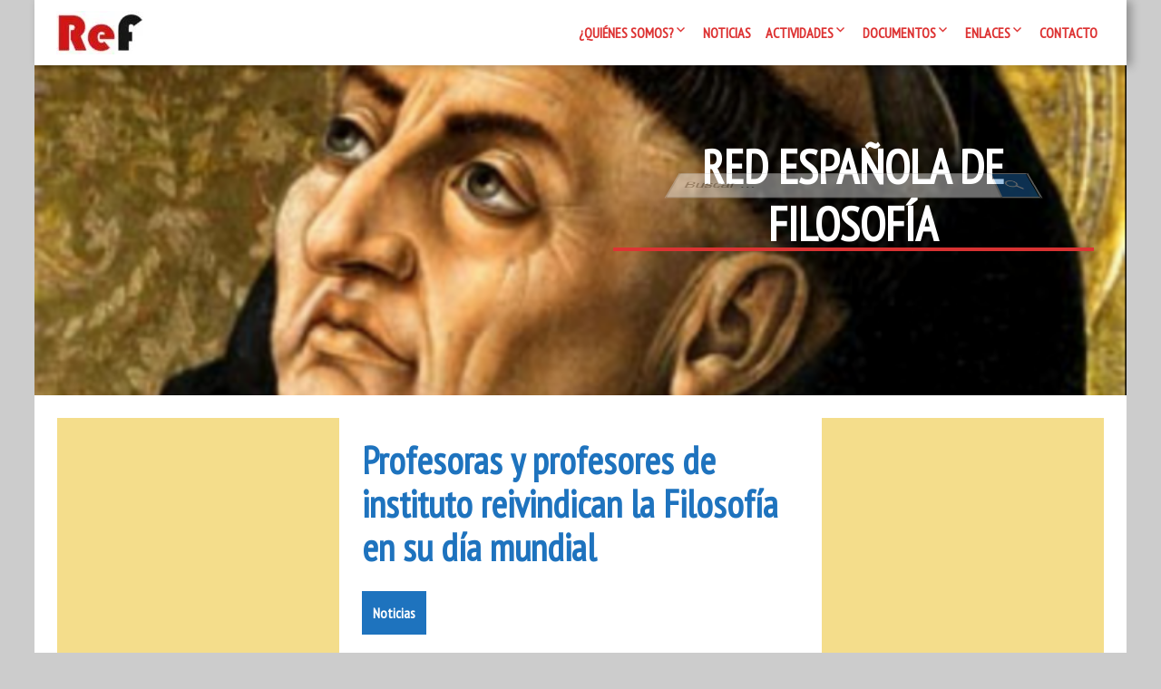

--- FILE ---
content_type: text/html; charset=UTF-8
request_url: https://redfilosofia.es/blog/2017/11/18/profesoras-y-profesores-de-instituto-reivindican-la-filosofia-en-su-dia-mundial/
body_size: 20164
content:
<!DOCTYPE html>
<!--[if IE 7]>
<html class="ie ie7" lang="es">
<![endif]-->
<!--[if IE 8]>
<html class="ie ie8" lang="es">
<![endif]-->
<!--[if !(IE 7) | !(IE 8) ]><!-->
<html lang="es">
<!--<![endif]-->
<head>
	<meta charset="UTF-8">
	<meta name="viewport" content="width=device-width">
	<link rel="pingback" href="https://redfilosofia.es/xmlrpc.php">
	<title>Profesoras y profesores de instituto reivindican la Filosofía en su día mundial &#8211; Red Española de Filosofía</title>
<meta name='robots' content='max-image-preview:large' />
<!-- Jetpack Site Verification Tags -->
<meta name="google-site-verification" content="nu2dkk3d3t5mar4yzvp0rnQbfMaBmrRmD6b-pWL85fA" />
<link rel='dns-prefetch' href='//stats.wp.com' />
<link rel='dns-prefetch' href='//fonts.googleapis.com' />
<link rel='dns-prefetch' href='//v0.wordpress.com' />
<link rel='dns-prefetch' href='//jetpack.wordpress.com' />
<link rel='dns-prefetch' href='//s0.wp.com' />
<link rel='dns-prefetch' href='//public-api.wordpress.com' />
<link rel='dns-prefetch' href='//0.gravatar.com' />
<link rel='dns-prefetch' href='//1.gravatar.com' />
<link rel='dns-prefetch' href='//2.gravatar.com' />
<link rel='dns-prefetch' href='//widgets.wp.com' />
<link rel='preconnect' href='//c0.wp.com' />
<link rel='preconnect' href='//i0.wp.com' />
<link rel="alternate" type="application/rss+xml" title="Red Española de Filosofía &raquo; Feed" href="https://redfilosofia.es/feed/" />
<link rel="alternate" type="application/rss+xml" title="Red Española de Filosofía &raquo; Feed de los comentarios" href="https://redfilosofia.es/comments/feed/" />
<link rel="alternate" type="application/rss+xml" title="Red Española de Filosofía &raquo; Comentario Profesoras y profesores de instituto reivindican la Filosofía en su día mundial del feed" href="https://redfilosofia.es/blog/2017/11/18/profesoras-y-profesores-de-instituto-reivindican-la-filosofia-en-su-dia-mundial/feed/" />
<link rel="alternate" title="oEmbed (JSON)" type="application/json+oembed" href="https://redfilosofia.es/wp-json/oembed/1.0/embed?url=https%3A%2F%2Fredfilosofia.es%2Fblog%2F2017%2F11%2F18%2Fprofesoras-y-profesores-de-instituto-reivindican-la-filosofia-en-su-dia-mundial%2F" />
<link rel="alternate" title="oEmbed (XML)" type="text/xml+oembed" href="https://redfilosofia.es/wp-json/oembed/1.0/embed?url=https%3A%2F%2Fredfilosofia.es%2Fblog%2F2017%2F11%2F18%2Fprofesoras-y-profesores-de-instituto-reivindican-la-filosofia-en-su-dia-mundial%2F&#038;format=xml" />
<style id='wp-img-auto-sizes-contain-inline-css' type='text/css'>
img:is([sizes=auto i],[sizes^="auto," i]){contain-intrinsic-size:3000px 1500px}
/*# sourceURL=wp-img-auto-sizes-contain-inline-css */
</style>
<style id='wp-emoji-styles-inline-css' type='text/css'>

	img.wp-smiley, img.emoji {
		display: inline !important;
		border: none !important;
		box-shadow: none !important;
		height: 1em !important;
		width: 1em !important;
		margin: 0 0.07em !important;
		vertical-align: -0.1em !important;
		background: none !important;
		padding: 0 !important;
	}
/*# sourceURL=wp-emoji-styles-inline-css */
</style>
<style id='wp-block-library-inline-css' type='text/css'>
:root{--wp-block-synced-color:#7a00df;--wp-block-synced-color--rgb:122,0,223;--wp-bound-block-color:var(--wp-block-synced-color);--wp-editor-canvas-background:#ddd;--wp-admin-theme-color:#007cba;--wp-admin-theme-color--rgb:0,124,186;--wp-admin-theme-color-darker-10:#006ba1;--wp-admin-theme-color-darker-10--rgb:0,107,160.5;--wp-admin-theme-color-darker-20:#005a87;--wp-admin-theme-color-darker-20--rgb:0,90,135;--wp-admin-border-width-focus:2px}@media (min-resolution:192dpi){:root{--wp-admin-border-width-focus:1.5px}}.wp-element-button{cursor:pointer}:root .has-very-light-gray-background-color{background-color:#eee}:root .has-very-dark-gray-background-color{background-color:#313131}:root .has-very-light-gray-color{color:#eee}:root .has-very-dark-gray-color{color:#313131}:root .has-vivid-green-cyan-to-vivid-cyan-blue-gradient-background{background:linear-gradient(135deg,#00d084,#0693e3)}:root .has-purple-crush-gradient-background{background:linear-gradient(135deg,#34e2e4,#4721fb 50%,#ab1dfe)}:root .has-hazy-dawn-gradient-background{background:linear-gradient(135deg,#faaca8,#dad0ec)}:root .has-subdued-olive-gradient-background{background:linear-gradient(135deg,#fafae1,#67a671)}:root .has-atomic-cream-gradient-background{background:linear-gradient(135deg,#fdd79a,#004a59)}:root .has-nightshade-gradient-background{background:linear-gradient(135deg,#330968,#31cdcf)}:root .has-midnight-gradient-background{background:linear-gradient(135deg,#020381,#2874fc)}:root{--wp--preset--font-size--normal:16px;--wp--preset--font-size--huge:42px}.has-regular-font-size{font-size:1em}.has-larger-font-size{font-size:2.625em}.has-normal-font-size{font-size:var(--wp--preset--font-size--normal)}.has-huge-font-size{font-size:var(--wp--preset--font-size--huge)}.has-text-align-center{text-align:center}.has-text-align-left{text-align:left}.has-text-align-right{text-align:right}.has-fit-text{white-space:nowrap!important}#end-resizable-editor-section{display:none}.aligncenter{clear:both}.items-justified-left{justify-content:flex-start}.items-justified-center{justify-content:center}.items-justified-right{justify-content:flex-end}.items-justified-space-between{justify-content:space-between}.screen-reader-text{border:0;clip-path:inset(50%);height:1px;margin:-1px;overflow:hidden;padding:0;position:absolute;width:1px;word-wrap:normal!important}.screen-reader-text:focus{background-color:#ddd;clip-path:none;color:#444;display:block;font-size:1em;height:auto;left:5px;line-height:normal;padding:15px 23px 14px;text-decoration:none;top:5px;width:auto;z-index:100000}html :where(.has-border-color){border-style:solid}html :where([style*=border-top-color]){border-top-style:solid}html :where([style*=border-right-color]){border-right-style:solid}html :where([style*=border-bottom-color]){border-bottom-style:solid}html :where([style*=border-left-color]){border-left-style:solid}html :where([style*=border-width]){border-style:solid}html :where([style*=border-top-width]){border-top-style:solid}html :where([style*=border-right-width]){border-right-style:solid}html :where([style*=border-bottom-width]){border-bottom-style:solid}html :where([style*=border-left-width]){border-left-style:solid}html :where(img[class*=wp-image-]){height:auto;max-width:100%}:where(figure){margin:0 0 1em}html :where(.is-position-sticky){--wp-admin--admin-bar--position-offset:var(--wp-admin--admin-bar--height,0px)}@media screen and (max-width:600px){html :where(.is-position-sticky){--wp-admin--admin-bar--position-offset:0px}}

/*# sourceURL=wp-block-library-inline-css */
</style><link rel='stylesheet' id='wp-block-heading-css' href='https://c0.wp.com/c/6.9/wp-includes/blocks/heading/style.min.css' type='text/css' media='all' />
<style id='wp-block-search-inline-css' type='text/css'>
.wp-block-search__button{margin-left:10px;word-break:normal}.wp-block-search__button.has-icon{line-height:0}.wp-block-search__button svg{height:1.25em;min-height:24px;min-width:24px;width:1.25em;fill:currentColor;vertical-align:text-bottom}:where(.wp-block-search__button){border:1px solid #ccc;padding:6px 10px}.wp-block-search__inside-wrapper{display:flex;flex:auto;flex-wrap:nowrap;max-width:100%}.wp-block-search__label{width:100%}.wp-block-search.wp-block-search__button-only .wp-block-search__button{box-sizing:border-box;display:flex;flex-shrink:0;justify-content:center;margin-left:0;max-width:100%}.wp-block-search.wp-block-search__button-only .wp-block-search__inside-wrapper{min-width:0!important;transition-property:width}.wp-block-search.wp-block-search__button-only .wp-block-search__input{flex-basis:100%;transition-duration:.3s}.wp-block-search.wp-block-search__button-only.wp-block-search__searchfield-hidden,.wp-block-search.wp-block-search__button-only.wp-block-search__searchfield-hidden .wp-block-search__inside-wrapper{overflow:hidden}.wp-block-search.wp-block-search__button-only.wp-block-search__searchfield-hidden .wp-block-search__input{border-left-width:0!important;border-right-width:0!important;flex-basis:0;flex-grow:0;margin:0;min-width:0!important;padding-left:0!important;padding-right:0!important;width:0!important}:where(.wp-block-search__input){appearance:none;border:1px solid #949494;flex-grow:1;font-family:inherit;font-size:inherit;font-style:inherit;font-weight:inherit;letter-spacing:inherit;line-height:inherit;margin-left:0;margin-right:0;min-width:3rem;padding:8px;text-decoration:unset!important;text-transform:inherit}:where(.wp-block-search__button-inside .wp-block-search__inside-wrapper){background-color:#fff;border:1px solid #949494;box-sizing:border-box;padding:4px}:where(.wp-block-search__button-inside .wp-block-search__inside-wrapper) .wp-block-search__input{border:none;border-radius:0;padding:0 4px}:where(.wp-block-search__button-inside .wp-block-search__inside-wrapper) .wp-block-search__input:focus{outline:none}:where(.wp-block-search__button-inside .wp-block-search__inside-wrapper) :where(.wp-block-search__button){padding:4px 8px}.wp-block-search.aligncenter .wp-block-search__inside-wrapper{margin:auto}.wp-block[data-align=right] .wp-block-search.wp-block-search__button-only .wp-block-search__inside-wrapper{float:right}
/*# sourceURL=https://c0.wp.com/c/6.9/wp-includes/blocks/search/style.min.css */
</style>
<style id='wp-block-search-theme-inline-css' type='text/css'>
.wp-block-search .wp-block-search__label{font-weight:700}.wp-block-search__button{border:1px solid #ccc;padding:.375em .625em}
/*# sourceURL=https://c0.wp.com/c/6.9/wp-includes/blocks/search/theme.min.css */
</style>
<link rel='stylesheet' id='wp-block-group-css' href='https://c0.wp.com/c/6.9/wp-includes/blocks/group/style.min.css' type='text/css' media='all' />
<link rel='stylesheet' id='wp-block-group-theme-css' href='https://c0.wp.com/c/6.9/wp-includes/blocks/group/theme.min.css' type='text/css' media='all' />
<style id='wp-block-paragraph-inline-css' type='text/css'>
.is-small-text{font-size:.875em}.is-regular-text{font-size:1em}.is-large-text{font-size:2.25em}.is-larger-text{font-size:3em}.has-drop-cap:not(:focus):first-letter{float:left;font-size:8.4em;font-style:normal;font-weight:100;line-height:.68;margin:.05em .1em 0 0;text-transform:uppercase}body.rtl .has-drop-cap:not(:focus):first-letter{float:none;margin-left:.1em}p.has-drop-cap.has-background{overflow:hidden}:root :where(p.has-background){padding:1.25em 2.375em}:where(p.has-text-color:not(.has-link-color)) a{color:inherit}p.has-text-align-left[style*="writing-mode:vertical-lr"],p.has-text-align-right[style*="writing-mode:vertical-rl"]{rotate:180deg}
/*# sourceURL=https://c0.wp.com/c/6.9/wp-includes/blocks/paragraph/style.min.css */
</style>
<style id='global-styles-inline-css' type='text/css'>
:root{--wp--preset--aspect-ratio--square: 1;--wp--preset--aspect-ratio--4-3: 4/3;--wp--preset--aspect-ratio--3-4: 3/4;--wp--preset--aspect-ratio--3-2: 3/2;--wp--preset--aspect-ratio--2-3: 2/3;--wp--preset--aspect-ratio--16-9: 16/9;--wp--preset--aspect-ratio--9-16: 9/16;--wp--preset--color--black: #000000;--wp--preset--color--cyan-bluish-gray: #abb8c3;--wp--preset--color--white: #ffffff;--wp--preset--color--pale-pink: #f78da7;--wp--preset--color--vivid-red: #cf2e2e;--wp--preset--color--luminous-vivid-orange: #ff6900;--wp--preset--color--luminous-vivid-amber: #fcb900;--wp--preset--color--light-green-cyan: #7bdcb5;--wp--preset--color--vivid-green-cyan: #00d084;--wp--preset--color--pale-cyan-blue: #8ed1fc;--wp--preset--color--vivid-cyan-blue: #0693e3;--wp--preset--color--vivid-purple: #9b51e0;--wp--preset--gradient--vivid-cyan-blue-to-vivid-purple: linear-gradient(135deg,rgb(6,147,227) 0%,rgb(155,81,224) 100%);--wp--preset--gradient--light-green-cyan-to-vivid-green-cyan: linear-gradient(135deg,rgb(122,220,180) 0%,rgb(0,208,130) 100%);--wp--preset--gradient--luminous-vivid-amber-to-luminous-vivid-orange: linear-gradient(135deg,rgb(252,185,0) 0%,rgb(255,105,0) 100%);--wp--preset--gradient--luminous-vivid-orange-to-vivid-red: linear-gradient(135deg,rgb(255,105,0) 0%,rgb(207,46,46) 100%);--wp--preset--gradient--very-light-gray-to-cyan-bluish-gray: linear-gradient(135deg,rgb(238,238,238) 0%,rgb(169,184,195) 100%);--wp--preset--gradient--cool-to-warm-spectrum: linear-gradient(135deg,rgb(74,234,220) 0%,rgb(151,120,209) 20%,rgb(207,42,186) 40%,rgb(238,44,130) 60%,rgb(251,105,98) 80%,rgb(254,248,76) 100%);--wp--preset--gradient--blush-light-purple: linear-gradient(135deg,rgb(255,206,236) 0%,rgb(152,150,240) 100%);--wp--preset--gradient--blush-bordeaux: linear-gradient(135deg,rgb(254,205,165) 0%,rgb(254,45,45) 50%,rgb(107,0,62) 100%);--wp--preset--gradient--luminous-dusk: linear-gradient(135deg,rgb(255,203,112) 0%,rgb(199,81,192) 50%,rgb(65,88,208) 100%);--wp--preset--gradient--pale-ocean: linear-gradient(135deg,rgb(255,245,203) 0%,rgb(182,227,212) 50%,rgb(51,167,181) 100%);--wp--preset--gradient--electric-grass: linear-gradient(135deg,rgb(202,248,128) 0%,rgb(113,206,126) 100%);--wp--preset--gradient--midnight: linear-gradient(135deg,rgb(2,3,129) 0%,rgb(40,116,252) 100%);--wp--preset--font-size--small: 13px;--wp--preset--font-size--medium: 20px;--wp--preset--font-size--large: 36px;--wp--preset--font-size--x-large: 42px;--wp--preset--spacing--20: 0.44rem;--wp--preset--spacing--30: 0.67rem;--wp--preset--spacing--40: 1rem;--wp--preset--spacing--50: 1.5rem;--wp--preset--spacing--60: 2.25rem;--wp--preset--spacing--70: 3.38rem;--wp--preset--spacing--80: 5.06rem;--wp--preset--shadow--natural: 6px 6px 9px rgba(0, 0, 0, 0.2);--wp--preset--shadow--deep: 12px 12px 50px rgba(0, 0, 0, 0.4);--wp--preset--shadow--sharp: 6px 6px 0px rgba(0, 0, 0, 0.2);--wp--preset--shadow--outlined: 6px 6px 0px -3px rgb(255, 255, 255), 6px 6px rgb(0, 0, 0);--wp--preset--shadow--crisp: 6px 6px 0px rgb(0, 0, 0);}:where(.is-layout-flex){gap: 0.5em;}:where(.is-layout-grid){gap: 0.5em;}body .is-layout-flex{display: flex;}.is-layout-flex{flex-wrap: wrap;align-items: center;}.is-layout-flex > :is(*, div){margin: 0;}body .is-layout-grid{display: grid;}.is-layout-grid > :is(*, div){margin: 0;}:where(.wp-block-columns.is-layout-flex){gap: 2em;}:where(.wp-block-columns.is-layout-grid){gap: 2em;}:where(.wp-block-post-template.is-layout-flex){gap: 1.25em;}:where(.wp-block-post-template.is-layout-grid){gap: 1.25em;}.has-black-color{color: var(--wp--preset--color--black) !important;}.has-cyan-bluish-gray-color{color: var(--wp--preset--color--cyan-bluish-gray) !important;}.has-white-color{color: var(--wp--preset--color--white) !important;}.has-pale-pink-color{color: var(--wp--preset--color--pale-pink) !important;}.has-vivid-red-color{color: var(--wp--preset--color--vivid-red) !important;}.has-luminous-vivid-orange-color{color: var(--wp--preset--color--luminous-vivid-orange) !important;}.has-luminous-vivid-amber-color{color: var(--wp--preset--color--luminous-vivid-amber) !important;}.has-light-green-cyan-color{color: var(--wp--preset--color--light-green-cyan) !important;}.has-vivid-green-cyan-color{color: var(--wp--preset--color--vivid-green-cyan) !important;}.has-pale-cyan-blue-color{color: var(--wp--preset--color--pale-cyan-blue) !important;}.has-vivid-cyan-blue-color{color: var(--wp--preset--color--vivid-cyan-blue) !important;}.has-vivid-purple-color{color: var(--wp--preset--color--vivid-purple) !important;}.has-black-background-color{background-color: var(--wp--preset--color--black) !important;}.has-cyan-bluish-gray-background-color{background-color: var(--wp--preset--color--cyan-bluish-gray) !important;}.has-white-background-color{background-color: var(--wp--preset--color--white) !important;}.has-pale-pink-background-color{background-color: var(--wp--preset--color--pale-pink) !important;}.has-vivid-red-background-color{background-color: var(--wp--preset--color--vivid-red) !important;}.has-luminous-vivid-orange-background-color{background-color: var(--wp--preset--color--luminous-vivid-orange) !important;}.has-luminous-vivid-amber-background-color{background-color: var(--wp--preset--color--luminous-vivid-amber) !important;}.has-light-green-cyan-background-color{background-color: var(--wp--preset--color--light-green-cyan) !important;}.has-vivid-green-cyan-background-color{background-color: var(--wp--preset--color--vivid-green-cyan) !important;}.has-pale-cyan-blue-background-color{background-color: var(--wp--preset--color--pale-cyan-blue) !important;}.has-vivid-cyan-blue-background-color{background-color: var(--wp--preset--color--vivid-cyan-blue) !important;}.has-vivid-purple-background-color{background-color: var(--wp--preset--color--vivid-purple) !important;}.has-black-border-color{border-color: var(--wp--preset--color--black) !important;}.has-cyan-bluish-gray-border-color{border-color: var(--wp--preset--color--cyan-bluish-gray) !important;}.has-white-border-color{border-color: var(--wp--preset--color--white) !important;}.has-pale-pink-border-color{border-color: var(--wp--preset--color--pale-pink) !important;}.has-vivid-red-border-color{border-color: var(--wp--preset--color--vivid-red) !important;}.has-luminous-vivid-orange-border-color{border-color: var(--wp--preset--color--luminous-vivid-orange) !important;}.has-luminous-vivid-amber-border-color{border-color: var(--wp--preset--color--luminous-vivid-amber) !important;}.has-light-green-cyan-border-color{border-color: var(--wp--preset--color--light-green-cyan) !important;}.has-vivid-green-cyan-border-color{border-color: var(--wp--preset--color--vivid-green-cyan) !important;}.has-pale-cyan-blue-border-color{border-color: var(--wp--preset--color--pale-cyan-blue) !important;}.has-vivid-cyan-blue-border-color{border-color: var(--wp--preset--color--vivid-cyan-blue) !important;}.has-vivid-purple-border-color{border-color: var(--wp--preset--color--vivid-purple) !important;}.has-vivid-cyan-blue-to-vivid-purple-gradient-background{background: var(--wp--preset--gradient--vivid-cyan-blue-to-vivid-purple) !important;}.has-light-green-cyan-to-vivid-green-cyan-gradient-background{background: var(--wp--preset--gradient--light-green-cyan-to-vivid-green-cyan) !important;}.has-luminous-vivid-amber-to-luminous-vivid-orange-gradient-background{background: var(--wp--preset--gradient--luminous-vivid-amber-to-luminous-vivid-orange) !important;}.has-luminous-vivid-orange-to-vivid-red-gradient-background{background: var(--wp--preset--gradient--luminous-vivid-orange-to-vivid-red) !important;}.has-very-light-gray-to-cyan-bluish-gray-gradient-background{background: var(--wp--preset--gradient--very-light-gray-to-cyan-bluish-gray) !important;}.has-cool-to-warm-spectrum-gradient-background{background: var(--wp--preset--gradient--cool-to-warm-spectrum) !important;}.has-blush-light-purple-gradient-background{background: var(--wp--preset--gradient--blush-light-purple) !important;}.has-blush-bordeaux-gradient-background{background: var(--wp--preset--gradient--blush-bordeaux) !important;}.has-luminous-dusk-gradient-background{background: var(--wp--preset--gradient--luminous-dusk) !important;}.has-pale-ocean-gradient-background{background: var(--wp--preset--gradient--pale-ocean) !important;}.has-electric-grass-gradient-background{background: var(--wp--preset--gradient--electric-grass) !important;}.has-midnight-gradient-background{background: var(--wp--preset--gradient--midnight) !important;}.has-small-font-size{font-size: var(--wp--preset--font-size--small) !important;}.has-medium-font-size{font-size: var(--wp--preset--font-size--medium) !important;}.has-large-font-size{font-size: var(--wp--preset--font-size--large) !important;}.has-x-large-font-size{font-size: var(--wp--preset--font-size--x-large) !important;}
/*# sourceURL=global-styles-inline-css */
</style>

<style id='classic-theme-styles-inline-css' type='text/css'>
/*! This file is auto-generated */
.wp-block-button__link{color:#fff;background-color:#32373c;border-radius:9999px;box-shadow:none;text-decoration:none;padding:calc(.667em + 2px) calc(1.333em + 2px);font-size:1.125em}.wp-block-file__button{background:#32373c;color:#fff;text-decoration:none}
/*# sourceURL=/wp-includes/css/classic-themes.min.css */
</style>
<link rel='stylesheet' id='uaf_client_css-css' href='https://redfilosofia.es/wp-content/uploads/useanyfont/uaf.css?ver=1764302603' type='text/css' media='all' />
<link rel='stylesheet' id='inf-font-awesome-css' href='https://redfilosofia.es/wp-content/plugins/post-slider-and-carousel/assets/css/font-awesome.min.css?ver=3.5.4' type='text/css' media='all' />
<link rel='stylesheet' id='owl-carousel-css' href='https://redfilosofia.es/wp-content/plugins/post-slider-and-carousel/assets/css/owl.carousel.min.css?ver=3.5.4' type='text/css' media='all' />
<link rel='stylesheet' id='psacp-public-style-css' href='https://redfilosofia.es/wp-content/plugins/post-slider-and-carousel/assets/css/psacp-public.min.css?ver=3.5.4' type='text/css' media='all' />
<link rel='stylesheet' id='bbp-default-css' href='https://redfilosofia.es/wp-content/plugins/bbpress/templates/default/css/bbpress.min.css?ver=2.6.14' type='text/css' media='all' />
<link rel='stylesheet' id='wpbaw-public-style-css' href='https://redfilosofia.es/wp-content/plugins/wp-blog-and-widgets/assets/css/wpbaw-public.css?ver=2.6.6' type='text/css' media='all' />
<link rel='stylesheet' id='meditation-genericons-css' href='https://redfilosofia.es/wp-content/themes/meditation/genericons/genericons.css?ver=1.1.14' type='text/css' media='all' />
<link rel='stylesheet' id='meditation-fonts-css' href='//fonts.googleapis.com/css?family=Lato%7CPT+Sans+Narrow%7CTangerine%3A300%2C400&#038;latin,latin-ext,cyrillic,cyrillic-ext&#038;ver=1.1.14' type='text/css' media='all' />
<link rel='stylesheet' id='meditation-style-css' href='https://redfilosofia.es/wp-content/themes/meditation/style.css?ver=1.1.14' type='text/css' media='all' />
<link rel='stylesheet' id='meditation-colors-css' href='https://redfilosofia.es/wp-content/themes/meditation/css/scheme-0.css?ver=1.1.14' type='text/css' media='all' />
<link rel='stylesheet' id='meditation-animate-css' href='https://redfilosofia.es/wp-content/themes/meditation/css/animate.css?ver=1.1.14' type='text/css' media='all' />
<link rel='stylesheet' id='subscribe-modal-css-css' href='https://c0.wp.com/p/jetpack/15.4/modules/subscriptions/subscribe-modal/subscribe-modal.css' type='text/css' media='all' />
<link rel='stylesheet' id='jetpack_likes-css' href='https://c0.wp.com/p/jetpack/15.4/modules/likes/style.css' type='text/css' media='all' />
<link rel='stylesheet' id='tablepress-default-css' href='https://redfilosofia.es/wp-content/plugins/tablepress/css/build/default.css?ver=3.2.6' type='text/css' media='all' />
<link rel='stylesheet' id='sharedaddy-css' href='https://c0.wp.com/p/jetpack/15.4/modules/sharedaddy/sharing.css' type='text/css' media='all' />
<link rel='stylesheet' id='social-logos-css' href='https://c0.wp.com/p/jetpack/15.4/_inc/social-logos/social-logos.min.css' type='text/css' media='all' />
<!--n2css--><!--n2js--><script type="text/javascript" src="https://c0.wp.com/c/6.9/wp-includes/js/jquery/jquery.min.js" id="jquery-core-js"></script>
<script type="text/javascript" src="https://c0.wp.com/c/6.9/wp-includes/js/jquery/jquery-migrate.min.js" id="jquery-migrate-js"></script>
<script type="text/javascript" src="https://redfilosofia.es/wp-content/themes/meditation/assets/js/index.js?ver=1.1.14" id="meditation-js-js" defer="defer" data-wp-strategy="defer"></script>
<link rel="https://api.w.org/" href="https://redfilosofia.es/wp-json/" /><link rel="alternate" title="JSON" type="application/json" href="https://redfilosofia.es/wp-json/wp/v2/posts/7093" /><link rel="EditURI" type="application/rsd+xml" title="RSD" href="https://redfilosofia.es/xmlrpc.php?rsd" />
<meta name="generator" content="WordPress 6.9" />
<link rel="canonical" href="https://redfilosofia.es/blog/2017/11/18/profesoras-y-profesores-de-instituto-reivindican-la-filosofia-en-su-dia-mundial/" />
<link rel='shortlink' href='https://wp.me/p3HaBb-1Qp' />
	<style>img#wpstats{display:none}</style>
			<style type="text/css"> 	
				
					@media screen and (min-width: 680px) {
				.flex .entry-meta {
					display: block;
				}
			}
				
					@media screen and (min-width: 680px) {
				.flex .category-list {
					display: block;
				}
			}
				
		.site-title h1,
		.site-title a {
			color: #ffffff;
		}

		.header-wrap,
		.site {		
			max-width: 1680px;
		}

		.sidebar-footer-content,
		.image-text-wrap,
		.horisontal-navigation,
		.text-container,
		.main-wrapper {
			max-width: 1680px;
		}
		
		/* set width of column in px */
		@media screen and (min-width: 960px) {
		
			.main-wrapper {
				-webkit-flex-flow: nowrap;
				-ms-flex-flow: nowrap;
				flex-flow: nowrap;
			}
			
			.sidebar-1,
			.sidebar-2 {
				display: block;
			}
				
			.site-content {
				-ms-flex-order: 2;     
				-webkit-order: 2;  
				order: 2;
			}
	
			.sidebar-1 {
				-ms-flex-order: 1;     
				-webkit-order: 1;  
				order: 1;
			}

			.sidebar-2 {
				-ms-flex-order: 3;     
				-webkit-order: 3;  
				order: 3;
			}
			
			.two-sidebars .sidebar-1 {
				width: 25%;
			}

			.two-sidebars .sidebar-2 {
				width: 25%;
			}
			.two-sidebars .site-content {
				width: 50%;
			}
			
			.left-sidebar .sidebar-1 {
				width: 20%;
			}
			.left-sidebar .site-content {
				width: 80%;
			}
			
			.right-sidebar .sidebar-2 {
				width: 40%;
			}	
			.right-sidebar .site-content {
				width: 60%;
			}
		}
		
	 }

	</style>
		<style type="text/css">	
		
		@media screen and (min-width: 960px) {
			.site-title {
				background: rgba(30,115,190,0);
			}
		}
		
		.site-title a:after, 
		.site-title a:before {
			background: #ffffff;
		}

		.site-description {
			background: rgba(221,51,51,1);
		}

		button,
		input,
		.content a,
		.comments-area a
		.site .comment-list .reply a {
			color: #dd3333;
		}
		
		.read-more a:after,
		.site .site-content .read-more a:hover {
			background-color: #dd3333;
			color: rgba(255,255,255,1);
		}
		
		.read-more a,
		.tags a,
		.post-date,
		.flex .content-container,
		.pagination .page-numbers {
			border-color: #dd3333;			
		}
		
		/* content */
		.main-area {
			background-color:rgba(255,255,255,1);
		}
		
		body#tinymce,
		.site .site-content,
		.site .entry-title a:after,
		.site .entry-content a:after,
		.site .tags a:after,
		.site .post-date:after,
		.site .page-numbers:after,
		.flex .content-container:after, 
		.flex .content-container:before,
		.content-container > article:before,
		.content-container > article:after,
		.content-container .entry-title:before,
		.comment-list .comment-meta {
			background-color: rgba(255,255,255,1);			
		}

		body#tinymce,
		.site-content,
		.comment-body .comment-meta,
		.pagination .page-numbers,
		.comment-metadata, .comment-metadata a, .comment-edit-link,
		.comment-notes, .comment-awaiting-moderation, .logged-in-as, .no-comments, .form-allowed-tags,.form-allowed-tags code {
			color: #444444;
		}		
		
		.flex .content-container,
		.flex .entry-title a:after,
		.flex .post-date:after {
			background-color: rgba(255,255,255,1);
		}
		
		.woo-shop .woocommerce-breadcrumb a,
		.woo-shop .woocommerce-breadcrumb,
		.woo-shop .orderby {
			color: #444444;
		}
		
		.woo-shop .woocommerce-breadcrumb {
			border-bottom: 5px solid rgba(255,255,255,1);
		}
		
		.nav-link a,
		.project-list a,
		.category-list a,
		.category-list a:after,
		.search-form:before,
		.pagination .page-numbers.current {
			background: #1e73be;
			color: rgba(255,255,255,1);
		}

					.animate-on-load.header-effect-4 .image-wrapper:before {
				background-color: #000;
			}
				
		.pagination .page-numbers {
			border-color: #1e73be;
		}
		
		.category-list a:hover:before {
			background-color: rgba(255,255,255,1);
		}

		.pagination .page-numbers,
		.site .entry-header .entry-title a {
			color: #dd3333;
		}
		
		.entry-content a:hover,
		.entry-summary a:hover,
		.entry-title a:hover,
		.entry-meta a:hover,
		.comments-link a:hover,
		.comment-author.vcard a:hover,
		.comment-metadata a:hover,
		.site .entry-header .entry-title a:hover,
		.site-content h1 a:hover, .site-content h2 a:hover, .site-content h3 a:hover, .site-content h4 a:hover, .site-content h5 a:hover, .site-content h6 a:hover{
			color: #dd9933;
		}
		
		.entry-title a:hover:before,
		.entry-content a:hover:before,
		.tags a:hover:before {
			background-color: #dd9933;
		}

		.site-description h2 {
			color: #ffffff;
		}
		
		.entry-header .entry-title a, .site .comment-metadata a, .site .comment-author.vcard a,
		.site-content h1, .site-content h2, .site-content h3, .site-content h4, .site-content h5, .site-content h6,
		.site-content h1 a, .site-content h2 a, .site-content h3 a, .site-content h4 a, .site-content h5 a, .site-content h6 a {
			color: #1e73be;
		}
		
		.site-title h1 a {
			color: #ffffff;

		}
		
		.entry-date a:hover:before,
		.author.vcard a:hover:before,
		.edit-link a:hover:before,
		.tag a:hover:before,
		.content .project a:hover:before,
		.tags a:hover:before,
		.content .project-list a:hover:before,
		.category-list a:hover:before,
		.comments-link a:hover:before {
			text-shadow: 5px 1px 10px rgba(0,0,0,0);
		}
	
		@media screen and (min-width: 680px) {
			.pagination .page-numbers:hover,
			.project-list a:hover,
			.category-list a:hover,
			.tags a:hover,
			.flex .content-container,
			.comment-list .comment-meta,
			.widgettitle,
			.widget-title,
			.menu-top,
			.menu-top ul ul {
				box-shadow: 5px 1px 10px rgba(0,0,0,0);

			}
		}
		
		/* Column sidebar */

		.image-container,
		.no-image, .sidebar-header a,
		.sidebar-1, .sidebar-2, .comment-body, .widget a:after {
			background-color:rgba(244,221,139,1);
		}

		.no-image .sidebar-header, .column .widget, .comment-body {
			color: #000000;
		}
	
		.sidebar-header a, .small a, .small a:before, .small li:before, .comment-body a {
			color: #dd3333;
		}
		
		.column .widget_tag_cloud a {
			border-color: #dd3333;
		}

		.sidebar-header a:hover, .column a:hover {
			color: #dd9933;
		}
		
		.sidebar-header {
			color: #fff;
		}
		.widget a:hover:before {
			background-color: #dd9933;
		}

		.column .widgettitle,
		.column .widgettitle a,
		.column .widget-title,
		.column .widget-title a {
			background-color: rgba(221,51,51,1);
			color: #ffffff;
		}
		
		.column .widget-title:after, .column .widgettitle:after, 
		.column .widget-title:before, .column .widgettitle:before {
			background: #ffffff;
		}
		
		.column .widgettitle, .column .widget-title {
			border-color: #dd3333;
		}

		.column .widget {
			background-color: transparent;
		}
		
		.sidebar-1, .sidebar-2 {
			border-color: #ffffff;
		}
		
		/* Top Menu */

		.horisontal-navigation ul {
			background-color: #dd3333;
		}

		.horisontal-navigation li a {
			color: #ffffff;
		}			
		
		@media screen and (min-width: 680px) {
		
			.horisontal-navigation > div > ul > li.current-menu-item:before,
			.horisontal-navigation > div > ul > li.current_page_item:before,
			.horisontal-navigation > div > ul > li.current-page-ancestor:before,
			.horisontal-navigation > div > ul > li.current-menu-ancestor:before,
			.horisontal-navigation > div > ul > li:hover:before {
				background-color: #dd3333;
			}
			
			.horisontal-navigation ul li ul li:hover a:after,
			.horisontal-navigation > div > ul > li > a:hover {
				color: #dd9933;
			}
			
			.horisontal-navigation li ul li.current-menu-item a,
			.horisontal-navigation li ul li.current_page_item a,
			.horisontal-navigation li ul li.current-page-ancestor a,
			.horisontal-navigation li ul li.current-menu-ancestor a,
			.horisontal-navigation li ul li a:hover {
				background-color: #ffffff;
				color: #dd3333 !important;
			}

		}

		.cloned.menu-visible, .cloned .nav-horizontal:before,.cloned:before,.cloned .nav-horizontal:before, .cloned:after,
		.top-1-navigation,
		.site-info,
		.horisontal-navigation > div > ul > li:after {
			background-color: rgba(255,255,255,1);
		}

		.horisontal-navigation li ul {
			background-color: #dd3333;
		}

		.top-1-navigation .horisontal-navigation li ul li a {
			color: #ffffff;
		}

		.top-1-navigation .horisontal-navigation li ul .current-menu-ancestor > a,
		.top-1-navigation .horisontal-navigation li ul .current_page_ancestor > a {
			background-color: #ffffff;
			color: #dd3333;
		}	
		
		@media screen and (min-width: 680px) {
			.top-1-navigation ul {
				background-color: transparent;
			}
			.top-1-navigation .horisontal-navigation li a {
				color: #dd3333;
			}
		}
		
		/* Footer Sidebar */
		
		.sidebar-footer-wrap,
		.sidebar-footer .widget a:after {
			background-color: rgba(155,39,35,1);
		}
		.site-info,
		.site-info a {
			color: #dd3333;
		}
	
		.sidebar-footer .widgettitle,
		.sidebar-footer .widgettitle a,
		.sidebar-footer .widget-title,
		.sidebar-footer .widget-title a,
		.sidebar-footer .widget {
			color: #ddbd8d;
		}
		
		.sidebar-footer .widget-title:after, .sidebar-footer .widgettitle:after, 
		.sidebar-footer .widget-title:before, .sidebar-footer .widgettitle:before {
			background: #ddbd8d;
		}
		
		.sidebar-footer .widget a,
		.sidebar-footer .widget li:before {
			color: #ffffff;
		}
		
		.sidebar-footer .widget_tag_cloud a {
			border-color: rgba(244,221,139,1);
		}
		
		.sidebar-footer .widget a:hover {
			color: #ddbd8d;
		}
		
		.sidebar-footer .widget a:hover:before {
			background-color: #ddbd8d;
		}
		
		.sidebar-footer .widgettitle,
		.sidebar-footer .widgettitle a,
		.sidebar-footer .widget-title,
		.sidebar-footer .widget-title a {
			background-color: rgba(221,51,51,0.5);
			color: #ffffff;
		}
		
		.sidebar-footer .widgettitle, .sidebar-footer .widget-title {
			border-color: #dd3333;
		}
		
	</style>
		<style type="text/css"> 

	.font-1 {
		font-family: 'Lato', sans-serif !important;
	}	
	.font-2 {
		font-family: 'PT Sans Narrow', sans-serif !important;
	}	
	.font-3 {
		font-family: 'Tangerine', sans-serif !important;
	}
	
		.site {
		font-family: 'Lato', sans-serif;
	}
		.site-title h1 a {
		font-family: 'PT Sans Narrow', sans-serif;
	}
		.site-description h2 {
		font-family: 'Tangerine', sans-serif;
	}
		.entry-header h1 a, .entry-content h1 a, .entry-content h2 a, .entry-content h3 a, .entry-content h4 a, .entry-content h5 a, .entry-content h6 a,
	.entry-header h1, .entry-content h1, .entry-content h2, .entry-content h3, .entry-content h4, .entry-content h5, .entry-content h6 {
		font-family: 'PT Sans Narrow', sans-serif;
	}
		.entry-content a {
		font-family: 'PT Sans Narrow', sans-serif;
	}
		.content .post-categories a, .content .tags a {
		font-family: 'PT Sans Narrow', sans-serif;
	}
		.content .entry-meta a {
		font-family: 'Lato', sans-serif;
	}
		.menu-1 > div > ul > li, .menu-1 > div > ul > li > a {
		font-family: 'PT Sans Narrow', sans-serif;
	}
		.menu-top ul li ul, .menu-top ul li ul a {
		font-family: 'Lato', sans-serif;
	}
		.widget-area .widget {
		font-family: 'Lato', sans-serif;
	}
		.widget-area .widget .widget-title, .widget-area .widget .widgettitle {
		font-family: 'PT Sans Narrow', sans-serif;
	}
		.widget-area .widget a {
		font-family: 'Lato', sans-serif;
	}
		
	</style>
	
<!-- Jetpack Open Graph Tags -->
<meta property="og:type" content="article" />
<meta property="og:title" content="Profesoras y profesores de instituto reivindican la Filosofía en su día mundial" />
<meta property="og:url" content="https://redfilosofia.es/blog/2017/11/18/profesoras-y-profesores-de-instituto-reivindican-la-filosofia-en-su-dia-mundial/" />
<meta property="og:description" content="Coincidiendo con el día mundial de la Filosofía, la Sociedad Aragonesa de Filosofía organizó el pasado 16 de noviembre una iniciativa para promover la importancia de esta asignatura dentro del sist…" />
<meta property="article:published_time" content="2017-11-18T07:14:33+00:00" />
<meta property="article:modified_time" content="2017-11-18T07:14:33+00:00" />
<meta property="og:site_name" content="Red Española de Filosofía" />
<meta property="og:image" content="https://i0.wp.com/redfilosofia.es/wp-content/uploads/2013/02/cropped-cropped-REF-logo-fondo-blanco-2-1.jpg?fit=512%2C512&#038;ssl=1" />
<meta property="og:image:width" content="512" />
<meta property="og:image:height" content="512" />
<meta property="og:image:alt" content="" />
<meta property="og:locale" content="es_ES" />
<meta name="twitter:text:title" content="Profesoras y profesores de instituto reivindican la Filosofía en su día mundial" />
<meta name="twitter:image" content="https://i0.wp.com/redfilosofia.es/wp-content/uploads/2013/02/cropped-cropped-REF-logo-fondo-blanco-2-1.jpg?fit=240%2C240&amp;ssl=1" />
<meta name="twitter:card" content="summary" />

<!-- End Jetpack Open Graph Tags -->
<link rel="icon" href="https://i0.wp.com/redfilosofia.es/wp-content/uploads/2013/02/cropped-cropped-REF-logo-fondo-blanco-2-1.jpg?fit=32%2C32&#038;ssl=1" sizes="32x32" />
<link rel="icon" href="https://i0.wp.com/redfilosofia.es/wp-content/uploads/2013/02/cropped-cropped-REF-logo-fondo-blanco-2-1.jpg?fit=192%2C192&#038;ssl=1" sizes="192x192" />
<link rel="apple-touch-icon" href="https://i0.wp.com/redfilosofia.es/wp-content/uploads/2013/02/cropped-cropped-REF-logo-fondo-blanco-2-1.jpg?fit=180%2C180&#038;ssl=1" />
<meta name="msapplication-TileImage" content="https://i0.wp.com/redfilosofia.es/wp-content/uploads/2013/02/cropped-cropped-REF-logo-fondo-blanco-2-1.jpg?fit=270%2C270&#038;ssl=1" />
<link rel='stylesheet' id='jetpack-block-subscriptions-css' href='https://redfilosofia.es/wp-content/plugins/jetpack/_inc/blocks/subscriptions/view.css?minify=false&#038;ver=15.4' type='text/css' media='all' />
</head>

<body class="wp-singular post-template-default single single-post postid-7093 single-format-standard wp-custom-logo wp-embed-responsive wp-theme-meditation boxed-content boxed-site header-text-is-on google-fonts-on animate-on-load restart-header header-effect-10 sticky-menu menu-effect-14 animate-blog blog-effect-5 animate-sidebar sidebar-effect-13 widget-1-fixed widget-1-num-10 widget-2-fixed widget-2-num-1">
    
<script type="text/javascript" id="bbp-swap-no-js-body-class">
	document.body.className = document.body.className.replace( 'bbp-no-js', 'bbp-js' );
</script>

	<div id="page" class="hfeed site">
		<!-- Header -->
		<header id="masthead" class="site-header" role="banner">	
		
				<div id="sg-site-header" class="sg-site-header">
		<!-- First Top Menu -->		
		<div class="menu-top top-1-navigation">						
							<nav class="horisontal-navigation menu-1" role="navigation">
					<a href="https://redfilosofia.es/" class="custom-logo-link" rel="home"><img width="96" height="48" src="https://i0.wp.com/redfilosofia.es/wp-content/uploads/2013/02/cropped-REF-logo-fondo-blanco-2-1.jpg?fit=96%2C48&amp;ssl=1" class="custom-logo" alt="Red Española de Filosofía" decoding="async" /></a>					<span class="toggle"><span class="menu-toggle"></span></span>
					<div class="menu-menu-principal-container"><ul id="menu-menu-principal" class="nav-horizontal"><li id="menu-item-16964" class="menu-item menu-item-type-post_type menu-item-object-page menu-item-has-children menu-item-16964"><a href="https://redfilosofia.es/about/">¿Quiénes somos?</a>
<ul class="sub-menu">
	<li id="menu-item-552" class="menu-item menu-item-type-post_type menu-item-object-page menu-item-552"><a href="https://redfilosofia.es/junta-directiva/">Junta Directiva</a></li>
	<li id="menu-item-551" class="menu-item menu-item-type-post_type menu-item-object-page menu-item-551"><a href="https://redfilosofia.es/comisiones/">Comisiones</a></li>
	<li id="menu-item-521" class="menu-item menu-item-type-post_type menu-item-object-page menu-item-521"><a href="https://redfilosofia.es/organigrama/">Miembros</a></li>
	<li id="menu-item-550" class="menu-item menu-item-type-post_type menu-item-object-page menu-item-550"><a href="https://redfilosofia.es/estatutos/">Estatutos</a></li>
</ul>
</li>
<li id="menu-item-17469" class="menu-item menu-item-type-taxonomy menu-item-object-category current-post-ancestor current-menu-parent current-post-parent menu-item-17469"><a href="https://redfilosofia.es/blog/archivo/noticias/">Noticias</a></li>
<li id="menu-item-1373" class="menu-item menu-item-type-taxonomy menu-item-object-category menu-item-has-children menu-item-1373"><a href="https://redfilosofia.es/blog/archivo/actividades/">Actividades</a>
<ul class="sub-menu">
	<li id="menu-item-631" class="menu-item menu-item-type-taxonomy menu-item-object-category menu-item-631"><a href="https://redfilosofia.es/blog/archivo/actividades/defensa-de-la-filosofia/">Defensa de la Filosofía</a></li>
	<li id="menu-item-17119" class="menu-item menu-item-type-taxonomy menu-item-object-category menu-item-17119"><a href="https://redfilosofia.es/blog/archivo/actividades/congresos-y-jornadas/">Congresos y Jornadas</a></li>
	<li id="menu-item-17117" class="menu-item menu-item-type-taxonomy menu-item-object-category menu-item-17117"><a href="https://redfilosofia.es/blog/archivo/actividades/seminarios-y-cursos/">Seminarios y cursos</a></li>
	<li id="menu-item-10355" class="menu-item menu-item-type-taxonomy menu-item-object-category menu-item-10355"><a href="https://redfilosofia.es/blog/archivo/actividades/festivales-de-filosofia/">Festivales de Filosofía</a></li>
	<li id="menu-item-17122" class="menu-item menu-item-type-taxonomy menu-item-object-category menu-item-17122"><a href="https://redfilosofia.es/blog/archivo/enlaces/publicaciones/">Publicaciones y presentaciones</a></li>
</ul>
</li>
<li id="menu-item-622" class="menu-item menu-item-type-taxonomy menu-item-object-category menu-item-has-children menu-item-622"><a href="https://redfilosofia.es/blog/archivo/documentos/">Documentos</a>
<ul class="sub-menu">
	<li id="menu-item-637" class="menu-item menu-item-type-taxonomy menu-item-object-category menu-item-637"><a href="https://redfilosofia.es/blog/archivo/documentos/comunicados/">Comunicados</a></li>
	<li id="menu-item-628" class="menu-item menu-item-type-taxonomy menu-item-object-category menu-item-628"><a href="https://redfilosofia.es/blog/archivo/documentos/articulos/">Artículos</a></li>
	<li id="menu-item-9878" class="menu-item menu-item-type-taxonomy menu-item-object-category menu-item-9878"><a href="https://redfilosofia.es/blog/archivo/documentos/debate-abierto-valores-civicos-y-eticos/">Debate abierto: Valores cívicos y éticos</a></li>
	<li id="menu-item-632" class="menu-item menu-item-type-taxonomy menu-item-object-category menu-item-632"><a href="https://redfilosofia.es/blog/archivo/documentos/secundaria-documentos/">Educación</a></li>
	<li id="menu-item-641" class="menu-item menu-item-type-taxonomy menu-item-object-category menu-item-641"><a href="https://redfilosofia.es/blog/archivo/documentos/universidades/">Universidades</a></li>
	<li id="menu-item-644" class="menu-item menu-item-type-taxonomy menu-item-object-category menu-item-644"><a href="https://redfilosofia.es/blog/archivo/documentos/investigacion/">Investigación</a></li>
</ul>
</li>
<li id="menu-item-16962" class="menu-item menu-item-type-custom menu-item-object-custom menu-item-has-children menu-item-16962"><a href="#">Enlaces</a>
<ul class="sub-menu">
	<li id="menu-item-834" class="menu-item menu-item-type-taxonomy menu-item-object-category menu-item-834"><a href="https://redfilosofia.es/blog/archivo/bibliotecas/">Bibliotecas</a></li>
	<li id="menu-item-838" class="menu-item menu-item-type-taxonomy menu-item-object-category menu-item-838"><a href="https://redfilosofia.es/blog/archivo/enlaces/recursos/">Recursos</a></li>
	<li id="menu-item-842" class="menu-item menu-item-type-taxonomy menu-item-object-category menu-item-842"><a href="https://redfilosofia.es/blog/archivo/enlaces/revistas/">Revistas y convocatorias de artículos</a></li>
	<li id="menu-item-845" class="menu-item menu-item-type-taxonomy menu-item-object-category menu-item-845"><a href="https://redfilosofia.es/blog/archivo/enlaces/publicaciones/">Publicaciones</a></li>
	<li id="menu-item-53349" class="menu-item menu-item-type-post_type menu-item-object-page menu-item-53349"><a href="https://redfilosofia.es/comision-de-investigacion-filosofia/">Comisión de Investigación Filosofía</a></li>
	<li id="menu-item-14550" class="menu-item menu-item-type-post_type menu-item-object-page menu-item-14550"><a href="https://redfilosofia.es/laboratorio-filosofico-sobre-la-pandemia-y-el-antropoceno/">Laboratorio Filosófico sobre la Pandemia y el Antropoceno</a></li>
	<li id="menu-item-849" class="menu-item menu-item-type-taxonomy menu-item-object-category menu-item-849"><a href="https://redfilosofia.es/blog/archivo/enlaces/empleo/">Empleo y premios</a></li>
	<li id="menu-item-54397" class="menu-item menu-item-type-post_type menu-item-object-page menu-item-54397"><a href="https://redfilosofia.es/olimpiada-nacional-de-filosofia/">Olimpiada Filosófica de España</a></li>
</ul>
</li>
<li id="menu-item-5066" class="menu-item menu-item-type-post_type menu-item-object-page menu-item-5066"><a href="https://redfilosofia.es/contacto-2/">Contacto</a></li>
</ul></div>				</nav><!-- .menu-1 .horisontal-navigation -->
						<div class="clear"></div>
		</div><!-- .menu-top  -->
	</div><!-- .sg-site-header -->
			
		</header><!-- #masthead -->

		<div class="sg-header-area">
			<div class="header-wrap">
	
				
		
			<!-- Banner -->
			<div class="image-container">
				<div class="image-wrapper">
				
					<div class="image-text-wrap">
						<div class="image-text">
							
							<div class="site-title">
								<h1><a href="https://redfilosofia.es/" rel="home">Red Española de Filosofía</a></h1>
							</div><!-- .site-title -->
							<!-- Dscription -->
							<div class="site-description">
								<h2></h2>
							</div><!-- .site-description -->
							
							
<div class="sidebar-header">
	<div class="widget-area">
				
				<aside id="search-3" class="widget widget_search"><h3 class="widget-title">Busca en esta web</h3><form role="search" method="get" class="search-form" action="https://redfilosofia.es/">
				<label>
					<span class="screen-reader-text">Buscar:</span>
					<input type="search" class="search-field" placeholder="Buscar &hellip;" value="" name="s" />
				</label>
				<input type="submit" class="search-submit" value="Buscar" />
			</form></aside>
			</div><!-- .widget-area -->
</div><!-- .sidebar-header -->							
						</div><!-- .image-text -->
					</div><!-- .image-text-wrap -->
					<a href="https://redfilosofia.es/">
						<img src="https://redfilosofia.es/wp-content/uploads/2025/03/cropped-Captura-12.png" class="header-image" width="700" height="212" alt="" />
					</a>
				</div><!-- .image-wrapper -->
			</div><!-- .image-container -->
		
				
			</div><!-- .header-wrap -->
		</div><!-- .sg-header-area -->

	<div class="main-area"><div class="main-wrapper two-sidebars ">
	
	<div class="site-content"> 
							
					<div class="content"> 

				<div class="content-container">

	<article id="post-7093" class="post-7093 post type-post status-publish format-standard has-post-thumbnail hentry category-noticias">

		<header class="entry-header">
			<h1 class="entry-title">Profesoras y profesores de instituto reivindican la Filosofía en su día mundial</h1>			
			
			<div class="category-list">
				<ul class="post-categories">
	<li><a href="https://redfilosofia.es/blog/archivo/noticias/" rel="category tag">Noticias</a></li></ul>			</div><!-- .category-list -->
			
						
						<div class="entry-thumbnail">
				<img width="208" height="138" src="https://i0.wp.com/redfilosofia.es/wp-content/uploads/2017/11/Judith_Butler-1.jpg?fit=208%2C138&amp;ssl=1" class="attachment-post-thumbnail size-post-thumbnail wp-post-image" alt="" decoding="async" />			</div>
						
		</header><!-- .entry-header -->

				<div class="entry-content">
			<p><span class="extract-single-entry">Coincidiendo con el día mundial de la Filosofía, la <strong>Sociedad Aragonesa de Filosofía</strong> organizó el pasado 16 de noviembre una iniciativa para promover la importancia de esta asignatura dentro del sistema educativo.</span></p>
<p><a href="http://arainfo.org/profesoras-y-profesores-de-instituto-reivindican-la-filosofia-en-su-dia-mundial/" target="_blank" rel="noopener noreferrer"><span style="color: #000080;">Ver anuncio de actividades </span></a></p>
<p>Fuente: Arainfo.org</p>
<p>Foto: Wikipedia Jreberlein</p>
<div class="sharedaddy sd-sharing-enabled"><div class="robots-nocontent sd-block sd-social sd-social-icon-text sd-sharing"><h3 class="sd-title">Comparte esto:</h3><div class="sd-content"><ul><li class="share-facebook"><a rel="nofollow noopener noreferrer"
				data-shared="sharing-facebook-7093"
				class="share-facebook sd-button share-icon"
				href="https://redfilosofia.es/blog/2017/11/18/profesoras-y-profesores-de-instituto-reivindican-la-filosofia-en-su-dia-mundial/?share=facebook"
				target="_blank"
				aria-labelledby="sharing-facebook-7093"
				>
				<span id="sharing-facebook-7093" hidden>Haz clic para compartir en Facebook (Se abre en una ventana nueva)</span>
				<span>Facebook</span>
			</a></li><li class="share-twitter"><a rel="nofollow noopener noreferrer"
				data-shared="sharing-twitter-7093"
				class="share-twitter sd-button share-icon"
				href="https://redfilosofia.es/blog/2017/11/18/profesoras-y-profesores-de-instituto-reivindican-la-filosofia-en-su-dia-mundial/?share=twitter"
				target="_blank"
				aria-labelledby="sharing-twitter-7093"
				>
				<span id="sharing-twitter-7093" hidden>Haz clic para compartir en X (Se abre en una ventana nueva)</span>
				<span>X</span>
			</a></li><li class="share-print"><a rel="nofollow noopener noreferrer"
				data-shared="sharing-print-7093"
				class="share-print sd-button share-icon"
				href="https://redfilosofia.es/blog/2017/11/18/profesoras-y-profesores-de-instituto-reivindican-la-filosofia-en-su-dia-mundial/#print?share=print"
				target="_blank"
				aria-labelledby="sharing-print-7093"
				>
				<span id="sharing-print-7093" hidden>Haz clic para imprimir (Se abre en una ventana nueva)</span>
				<span>Imprimir</span>
			</a></li><li class="share-email"><a rel="nofollow noopener noreferrer"
				data-shared="sharing-email-7093"
				class="share-email sd-button share-icon"
				href="mailto:?subject=%5BEntrada%20compartida%5D%20Profesoras%20y%20profesores%20de%20instituto%20reivindican%20la%20Filosof%C3%ADa%20en%20su%20d%C3%ADa%20mundial&#038;body=https%3A%2F%2Fredfilosofia.es%2Fblog%2F2017%2F11%2F18%2Fprofesoras-y-profesores-de-instituto-reivindican-la-filosofia-en-su-dia-mundial%2F&#038;share=email"
				target="_blank"
				aria-labelledby="sharing-email-7093"
				data-email-share-error-title="¿Tienes un correo electrónico configurado?" data-email-share-error-text="Si tienes problemas al compartir por correo electrónico, es posible que sea porque no tengas un correo electrónico configurado en tu navegador. Puede que tengas que crear un nuevo correo electrónico tú mismo." data-email-share-nonce="03e7ee0232" data-email-share-track-url="https://redfilosofia.es/blog/2017/11/18/profesoras-y-profesores-de-instituto-reivindican-la-filosofia-en-su-dia-mundial/?share=email">
				<span id="sharing-email-7093" hidden>Haz clic para enviar un enlace por correo electrónico a un amigo (Se abre en una ventana nueva)</span>
				<span>Correo electrónico</span>
			</a></li><li class="share-linkedin"><a rel="nofollow noopener noreferrer"
				data-shared="sharing-linkedin-7093"
				class="share-linkedin sd-button share-icon"
				href="https://redfilosofia.es/blog/2017/11/18/profesoras-y-profesores-de-instituto-reivindican-la-filosofia-en-su-dia-mundial/?share=linkedin"
				target="_blank"
				aria-labelledby="sharing-linkedin-7093"
				>
				<span id="sharing-linkedin-7093" hidden>Haz clic para compartir en LinkedIn (Se abre en una ventana nueva)</span>
				<span>LinkedIn</span>
			</a></li><li class="share-end"></li></ul></div></div></div><div class='sharedaddy sd-block sd-like jetpack-likes-widget-wrapper jetpack-likes-widget-unloaded' id='like-post-wrapper-54617857-7093-696fa95396e7c' data-src='https://widgets.wp.com/likes/?ver=15.4#blog_id=54617857&amp;post_id=7093&amp;origin=redfilosofia.es&amp;obj_id=54617857-7093-696fa95396e7c' data-name='like-post-frame-54617857-7093-696fa95396e7c' data-title='Me gusta o Compartir'><h3 class="sd-title">Me gusta esto:</h3><div class='likes-widget-placeholder post-likes-widget-placeholder' style='height: 55px;'><span class='button'><span>Me gusta</span></span> <span class="loading">Cargando...</span></div><span class='sd-text-color'></span><a class='sd-link-color'></a></div>					</div><!-- .entry-content -->
				<div class="clear"></div>
		<footer class="entry-footer">
			<div class="entry-meta">
			
				
				<div class="tags">
									</div>
				
								
				<span class="post-date">
					<span class="entry-date">
					<a href="https://redfilosofia.es/blog/2017/11/18/profesoras-y-profesores-de-instituto-reivindican-la-filosofia-en-su-dia-mundial/" title="18 noviembre, 2017" rel="bookmark">
						<span class="entry-date" datetime="18 noviembre, 2017">18 noviembre, 2017</span>
					</a>
			 </span><span class="byline">
				<span title="ref" class="author vcard">
					<a class="url fn n" href="https://redfilosofia.es/blog/author/ref/" rel="author">ref</a>
				</span>
			</span>				</span>
							</div> <!-- .entry-meta -->
				
		</footer><!-- .entry-footer -->	
	</article><!-- #post -->
</div><!-- .content-container -->					
					</div><!-- .content -->
				
					<nav class="navigation post-navigation" role="navigation">
		<h1 class="screen-reader-text">Post navigation</h1>
		<div class="nav-link">
			<a href="https://redfilosofia.es/blog/2017/11/18/asociacion-latinoamericana-de-filosofia-analitica/" rel="next"><span class="nav-next">Asociación Latinoamericana de Filosofía Analítica &rarr;</span></a> <a href="https://redfilosofia.es/blog/2017/11/18/un-trayecto-por-la-historia-del-pensamiento-humano/" rel="prev"><span class="nav-previous-one">&larr; Un trayecto por la historia del pensamiento humano</span></a>		</div><!-- .nav-links -->
	</nav><!-- .navigation -->
	<div class="clear"></div>
	
<div id="comments" class="comments-area">

	

	
		<div id="respond" class="comment-respond">
			<h3 id="reply-title" class="comment-reply-title">Deja un comentario<small><a rel="nofollow" id="cancel-comment-reply-link" href="/blog/2017/11/18/profesoras-y-profesores-de-instituto-reivindican-la-filosofia-en-su-dia-mundial/#respond" style="display:none;">Cancelar respuesta</a></small></h3>			<form id="commentform" class="comment-form">
				<iframe
					title="Formulario de comentarios"
					src="https://jetpack.wordpress.com/jetpack-comment/?blogid=54617857&#038;postid=7093&#038;comment_registration=0&#038;require_name_email=1&#038;stc_enabled=1&#038;stb_enabled=1&#038;show_avatars=0&#038;avatar_default=blank&#038;greeting=Deja+un+comentario&#038;jetpack_comments_nonce=811ed55a9b&#038;greeting_reply=Responder+a+%25s&#038;color_scheme=light&#038;lang=es_ES&#038;jetpack_version=15.4&#038;iframe_unique_id=1&#038;show_cookie_consent=10&#038;has_cookie_consent=0&#038;is_current_user_subscribed=0&#038;token_key=%3Bnormal%3B&#038;sig=9e9b96380a448e8091bd3d8decfeed426e53eabd#parent=https%3A%2F%2Fredfilosofia.es%2Fblog%2F2017%2F11%2F18%2Fprofesoras-y-profesores-de-instituto-reivindican-la-filosofia-en-su-dia-mundial%2F"
											name="jetpack_remote_comment"
						style="width:100%; height: 430px; border:0;"
										class="jetpack_remote_comment"
					id="jetpack_remote_comment"
					sandbox="allow-same-origin allow-top-navigation allow-scripts allow-forms allow-popups"
				>
									</iframe>
									<!--[if !IE]><!-->
					<script>
						document.addEventListener('DOMContentLoaded', function () {
							var commentForms = document.getElementsByClassName('jetpack_remote_comment');
							for (var i = 0; i < commentForms.length; i++) {
								commentForms[i].allowTransparency = false;
								commentForms[i].scrolling = 'no';
							}
						});
					</script>
					<!--<![endif]-->
							</form>
		</div>

		
		<input type="hidden" name="comment_parent" id="comment_parent" value="" />

		
</div><!-- #comments -->
	</div><!-- .site-content -->
	
<div class="sidebar-1">
	<div class="column small">		
		<div class="widget-area">
					</div><!-- .widget-area -->
	</div><!-- .column -->
</div><!-- .sidebar-1 -->
	
<div class="sidebar-2">
	<div class="column small">
		<div class="widget-area">
				
		</div><!-- .widget-area -->
	</div><!-- .column -->
</div><!-- .sidebar-2 --></div> <!-- .main-wrapper -->
	
		</div> <!-- .main-area -->

		
<div class="sidebar-footer-wrap">
	<div class="sidebar-footer-content">

		<div class="sidebar-footer small footer-1">
			<div class="widget-area">
								
						<aside id="block-10" class="widget widget_block widget_text">
<p></p>
</aside>
							</div><!-- .widget-area -->
		</div><!-- .sidebar-footer -->

		<div class="sidebar-footer small footer-2">
			<div class="widget-area">
								
						<aside id="block-11" class="widget widget_block widget_text">
<p></p>
</aside><aside id="block-20" class="widget widget_block widget_search"><form role="search" method="get" action="https://redfilosofia.es/" class="wp-block-search__button-outside wp-block-search__text-button wp-block-search"    ><label class="wp-block-search__label" for="wp-block-search__input-2" >Buscar</label><div class="wp-block-search__inside-wrapper" ><input class="wp-block-search__input" id="wp-block-search__input-2" placeholder="" value="" type="search" name="s" required /><button aria-label="Buscar" class="wp-block-search__button wp-element-button" type="submit" >Buscar</button></div></form></aside><aside id="block-22" class="widget widget_block">
<div id="bcklnksts"><a href="https://cupnspoonmorganton.com" target="_blank" title="coffe shop morganton">coffe shop morganton</a><a href="https://boluescortgo.com" target="_blank" title="bolu escort">bolu escort</a><a href="https://adanaescortgo.com" target="_blank" title="adana escort">adana escort</a><a href="https://adiyamanescortgo.com" target="_blank" title="adıyaman escort">adıyaman escort</a><a href="https://afyonkarahisarescortgo.com" target="_blank" title="afyon escort">afyon escort</a><a href="https://agriescortgo.com" target="_blank" title="ağrı escort">ağrı escort</a><a href="https://aksarayescortgo.com" target="_blank" title="aksaray escort">aksaray escort</a><a href="https://amasyaescortgo.com" target="_blank" title="amasya escort">amasya escort</a><a href="https://ankaraescortgo.com" target="_blank" title="ankara escort">ankara escort</a><a href="https://antalyaescortgo.com" target="_blank" title="antalya escort">antalya escort</a><a href="https://ardahanescortgo.com" target="_blank" title="ardahan escort">ardahan escort</a><a href="https://artvinescortgo.com" target="_blank" title="artvin escort">artvin escort</a><a href="https://aydinescortgo.com" target="_blank" title="aydın escort">aydın escort</a><a href="https://balikesirescortgo.com" target="_blank" title="balıkesir escort">balıkesir escort</a><a href="https://bartinescortgo.com" target="_blank" title="bartın escort">bartın escort</a><a href="https://batmanescortgo.com" target="_blank" title="batman escort">batman escort</a><a href="https://bayburtescortgo.com" target="_blank" title="bayburt escort">bayburt escort</a><a href="https://bilecikescortgo.com" target="_blank" title="bilecik escort">bilecik escort</a><a href="https://bingolescortgo.com" target="_blank" title="bingöl escort">bingöl escort</a><a href="https://bitlisescortgo.com" target="_blank" title="bitlis escort">bitlis escort</a><a href="https://burdurescortgo.com" target="_blank" title="burdur escort">burdur escort</a><a href="https://bursaescortgo.com" target="_blank" title="bursa escort">bursa escort</a><a href="https://canakkaleescortgo.com" target="_blank" title="çanakkale escort">çanakkale escort</a><a href="https://cankiriescortgo.com" target="_blank" title="çankırı escort">çankırı escort</a><a href="https://corumescortgo.com" target="_blank" title="çorum escort">çorum escort</a><a href="https://denizliescortgo.com" target="_blank" title="denizli escort">denizli escort</a><a href="https://diyarbakirescortgo.com" target="_blank" title="diyarbakır escort">diyarbakır escort</a><a href="https://duzceescortgo.com" target="_blank" title="düzce escort">düzce escort</a><a href="https://edirneescortgo.com" target="_blank" title="edirne escort">edirne escort</a><a href="https://elazigescortgo.com" target="_blank" title="elazığ escort">elazığ escort</a><a href="https://erzincanescortgo.com" target="_blank" title="erzincan escort">erzincan escort</a><a href="https://erzurumescortgo.com" target="_blank" title="erzurum escort">erzurum escort</a><a href="https://eskisehirescortgo.com" target="_blank" title="eskişehir escort">eskişehir escort</a><a href="https://gaziantepescortgo.com" target="_blank" title="gaziantep escort">gaziantep escort</a><a href="https://giresunescortgo.com" target="_blank" title="giresun escort">giresun escort</a><a href="https://gumushaneescortgo.com" target="_blank" title="gümüşhane escort">gümüşhane escort</a><a href="https://hakkariescortgo.com" target="_blank" title="hakkari escort">hakkari escort</a><a href="https://hatayescortgo.com" target="_blank" title="hatay escort">hatay escort</a><a href="https://igdirescortgo.com" target="_blank" title="ığdır escort">ığdır escort</a><a href="https://ispartaescortgo.com" target="_blank" title="ısparta escort">ısparta escort</a><a href="https://istanbulescortgo.com" target="_blank" title="istanbul escort">istanbul escort</a><a href="https://izmirescortgo.com" target="_blank" title="izmir escort">izmir escort</a><a href="https://kahramanmarasescortgo.com" target="_blank" title="kahramanmaraş escort">kahramanmaraş escort</a><a href="https://karabukescortgo.com" target="_blank" title="karabük escort">karabük escort</a><a href="https://karamanescortgo.com" target="_blank" title="karaman escort">karaman escort</a><a href="https://karsescortgo.com" target="_blank" title="kars escort">kars escort</a><a href="https://kastamonuescortgo.com" target="_blank" title="kastamonu escort">kastamonu escort</a><a href="https://kayseriescortgo.com" target="_blank" title="kayseri escort">kayseri escort</a><a href="https://kibrisescortgo.com" target="_blank" title="kıbrıs escort">kıbrıs escort</a><a href="https://kilisescortgo.com" target="_blank" title="kilis escort">kilis escort</a><a href="https://kirikkaleescortgo.com" target="_blank" title="kırıkkale escort">kırıkkale escort</a><a href="https://kirklareliescortgo.com" target="_blank" title="kırklareli escort">kırklareli escort</a><a href="https://kirsehirescortgo.com" target="_blank" title="kırşehir escort">kırşehir escort</a><a href="https://kocaeliescortgo.com" target="_blank" title="kocaeli escort">kocaeli escort</a><a href="https://konyaescortgo.com" target="_blank" title="konya escort">konya escort</a><a href="https://kutahyaescortgo.com" target="_blank" title="kütahya escort">kütahya escort</a><a href="https://malatyaescortgo.com" target="_blank" title="malatya escort">malatya escort</a><a href="https://manisaescortgo.com" target="_blank" title="manisa escort">manisa escort</a><a href="https://mardinescortgo.com" target="_blank" title="mardin escort">mardin escort</a><a href="https://mersinescortgo.com" target="_blank" title="mersin escort">mersin escort</a><a href="https://muglaescortgo.com" target="_blank" title="muğla escort">muğla escort</a><a href="https://musescortgo.com" target="_blank" title="muş escort">muş escort</a><a href="https://nevsehirescortgo.com" target="_blank" title="nevşehir escort">nevşehir escort</a><a href="https://nigdeescortgo.com" target="_blank" title="niğde escort">niğde escort</a><a href="https://orduescortgo.com" target="_blank" title="ordu escort">ordu escort</a><a href="https://osmaniyeescortgo.com" target="_blank" title="osmaniye escort">osmaniye escort</a><a href="https://rizeescortgo.com" target="_blank" title="rize escort">rize escort</a><a href="https://sakaryaescortgo.com" target="_blank" title="sakarya escort">sakarya escort</a><a href="https://samsunescortgo.com" target="_blank" title="samsun escort">samsun escort</a><a href="https://sanliurfaescortgo.com" target="_blank" title="şanlıurfa escort">şanlıurfa escort</a><a href="https://siirtescortgo.com" target="_blank" title="siirt escort">siirt escort</a><a href="https://sinopescortgo.com" target="_blank" title="sinop escort">sinop escort</a><a href="https://sirnakescortgo.com" target="_blank" title="şırnak escort">şırnak escort</a><a href="https://sivasescortgo.com" target="_blank" title="sivas escort">sivas escort</a><a href="https://tekirdagescortgo.com" target="_blank" title="tekirdağ escort">tekirdağ escort</a><a href="https://tokatescortgo.com" target="_blank" title="tokat escort">tokat escort</a><a href="https://trabzonescortgo.com" target="_blank" title="trabzon escort">trabzon escort</a><a href="https://tunceliescortgo.com" target="_blank" title="tunceli escort">tunceli escort</a><a href="https://usakescortgo.com" target="_blank" title="uşak escort">uşak escort</a><a href="https://vanescortgo.com" target="_blank" title="van escort">van escort</a><a href="https://yalovaescortgo.com" target="_blank" title="yalova escort">yalova escort</a><a href="https://yozgatescortgo.com" target="_blank" title="yozgat escort">yozgat escort</a><a href="https://zonguldakescortgo.com" target="_blank" title="zonguldak escort">zonguldak escort</a><a href="https://adapazariescortgo.xyz" target="_blank" title="adapazarı escort">adapazarı escort</a><a href="https://akdenizescortgo.xyz" target="_blank" title="akdeniz escort">akdeniz escort</a><a href="https://alanyaescortgo.xyz" target="_blank" title="alanya escort">alanya escort</a><a href="https://altindagescortgo.xyz" target="_blank" title="altındağ escort">altındağ escort</a><a href="https://altinorduescortgo.xyz" target="_blank" title="altınordu escort">altınordu escort</a><a href="https://altiparmakescortgo.xyz" target="_blank" title="altıparmak escort">altıparmak escort</a><a href="https://antakyaescortgo.xyz" target="_blank" title="antakya escort">antakya escort</a><a href="https://arnavutkoyescortgo.xyz" target="_blank" title="arnavutköy escort">arnavutköy escort</a><a href="https://atakoyescortgo.xyz" target="_blank" title="ataköy escort">ataköy escort</a><a href="https://atakumescortgo.xyz" target="_blank" title="atakum escort">atakum escort</a><a href="https://atasehirescortgo.xyz" target="_blank" title="ataşehir escort">ataşehir escort</a><a href="https://avcilarescortgo.xyz" target="_blank" title="avcılar escort">avcılar escort</a><a href="https://bagcilarescortgo.xyz" target="_blank" title="bağcılar escort">bağcılar escort</a><a href="https://baglarescortgo.xyz" target="_blank" title="bağlar escort">bağlar escort</a><a href="https://bahcelievlerescortgo.xyz" target="_blank" title="bahçelievler escort">bahçelievler escort</a><a href="https://bahcesehirescortgo.xyz" target="_blank" title="bahçeşehir escort">bahçeşehir escort</a><a href="https://bakirkoyescortgo.xyz" target="_blank" title="bakırköy escort">bakırköy escort</a><a href="https://basaksehirescortgo.xyz" target="_blank" title="başakşehir escort">başakşehir escort</a><a href="https://battalgaziescortgo.xyz" target="_blank" title="battalgazi escort">battalgazi escort</a><a href="https://bayrakliescortgo.xyz" target="_blank" title="bayraklı escort">bayraklı escort</a><a href="https://bayrampasaescortgo.xyz" target="_blank" title="bayrampaşa escort">bayrampaşa escort</a><a href="https://belekescortgo.xyz" target="_blank" title="belek escort">belek escort</a><a href="https://beykozescortgo.xyz" target="_blank" title="beykoz escort">beykoz escort</a><a href="https://beylikduzuescortgo.xyz" target="_blank" title="beylikdüzü escort">beylikdüzü escort</a><a href="https://bornovaescortgo.xyz" target="_blank" title="bornova escort">bornova escort</a><a href="https://bosnaescortgo.xyz" target="_blank" title="bosna escort">bosna escort</a><a href="https://bostanciescortgo.xyz" target="_blank" title="bostancı escort">bostancı escort</a><a href="https://bucaescortgo.xyz" target="_blank" title="buca escort">buca escort</a><a href="https://buyukcekmeceescortgo.xyz" target="_blank" title="büyükçekmece escort">büyükçekmece escort</a><a href="https://cankayaescortgo.xyz" target="_blank" title="çankaya escort">çankaya escort</a><a href="https://cekmekoyescortgo.xyz" target="_blank" title="çekmeköy escort">çekmeköy escort</a><a href="https://corluescortgo.xyz" target="_blank" title="çorlu escort">çorlu escort</a><a href="https://cukurovaescortgo.xyz" target="_blank" title="çukurova escort">çukurova escort</a><a href="https://daricaescortgo.xyz" target="_blank" title="darıca escort">darıca escort</a><a href="https://didimescortgo.xyz" target="_blank" title="didim escort">didim escort</a><a href="https://efelerescortgo.xyz" target="_blank" title="efeler escort">efeler escort</a><a href="https://esenlerescortgo.xyz" target="_blank" title="esenler escort">esenler escort</a><a href="https://esenyurtescortgo.xyz" target="_blank" title="esenyurt escort">esenyurt escort</a><a href="https://etimesgutescortgo.xyz" target="_blank" title="etimesgut escort">etimesgut escort</a><a href="https://eyupsultanescortgo.xyz" target="_blank" title="eyüp escort">eyüp escort</a><a href="https://eyyubiyeescortgo.xyz" target="_blank" title="eyyubiye escort">eyyubiye escort</a><a href="https://fatihescortgo.xyz" target="_blank" title="fatih escort">fatih escort</a><a href="https://fethiyeescortgo.xyz" target="_blank" title="fethiye escort">fethiye escort</a><a href="https://gaziosmanpasaescortgo.xyz" target="_blank" title="gaziosmanpaşa escort">gaziosmanpaşa escort</a><a href="https://gebzeescortgo.xyz" target="_blank" title="gebze escort">gebze escort</a><a href="https://gorukleescortgo.xyz" target="_blank" title="görükle escort">görükle escort</a><a href="https://gunesliescortgo.xyz" target="_blank" title="güneşli escort">güneşli escort</a><a href="https://gungorenescortgo.xyz" target="_blank" title="güngören escort">güngören escort</a><a href="https://haliliyeescortgo.xyz" target="_blank" title="haliliye escort">haliliye escort</a><a href="https://ilkadimescortgo.xyz" target="_blank" title="ilkadım escort">ilkadım escort</a><a href="https://inegolescortgo.xyz" target="_blank" title="inegöl escort">inegöl escort</a><a href="https://ipekyoluescortgo.xyz" target="_blank" title="ipekyolu escort">ipekyolu escort</a><a href="https://iskenderunescortgo.xyz" target="_blank" title="iskenderun escort">iskenderun escort</a><a href="https://izmitescortgo.xyz" target="_blank" title="izmit escort">izmit escort</a><a href="https://kadikoyescortgo.xyz" target="_blank" title="kadıköy escort">kadıköy escort</a><a href="https://kadriyeescortgo.xyz" target="_blank" title="kadriye escort">kadriye escort</a><a href="https://kagithaneescortgo.xyz" target="_blank" title="kağıthane escort">kağıthane escort</a><a href="https://karabaglarescortgo.xyz" target="_blank" title="karabağlar escort">karabağlar escort</a><a href="https://karakopruescortgo.xyz" target="_blank" title="karaköprü escort">karaköprü escort</a><a href="https://karatayescortgo.xyz" target="_blank" title="karatay escort">karatay escort</a><a href="https://karsiyakaescortgo.xyz" target="_blank" title="karşıyaka escort">karşıyaka escort</a><a href="https://kartalescortgo.xyz" target="_blank" title="kartal escort">kartal escort</a><a href="https://kayapinarescortgo.xyz" target="_blank" title="kayapınar escort">kayapınar escort</a><a href="https://keciorenescortgo.xyz" target="_blank" title="keçiören escort">keçiören escort</a><a href="https://kemerescortgo.xyz" target="_blank" title="kemer escort">kemer escort</a><a href="https://kepezescortgo.xyz" target="_blank" title="kepez escort">kepez escort</a><a href="https://kiziltepeescortgo.xyz" target="_blank" title="kızıltepe escort">kızıltepe escort</a><a href="https://kocasinanescortgo.xyz" target="_blank" title="kocasinan escort">kocasinan escort</a><a href="https://konakescortgo.xyz" target="_blank" title="konak escort">konak escort</a><a href="https://konyaaltiescortgo.xyz" target="_blank" title="konyaaltı escort">konyaaltı escort</a><a href="https://kucukcekmeceescortgo.xyz" target="_blank" title="küçükçekmece escort">küçükçekmece escort</a><a href="https://kusadasiescortgo.xyz" target="_blank" title="kuşadası escort">kuşadası escort</a><a href="https://maltepeescortgo.xyz" target="_blank" title="maltepe escort">maltepe escort</a><a href="https://mamakescortgo.xyz" target="_blank" title="mamak escort">mamak escort</a><a href="https://manavgatescortgo.xyz" target="_blank" title="manavgat escort">manavgat escort</a><a href="https://marmarisescortgo.xyz" target="_blank" title="marmaris escort">marmaris escort</a><a href="https://mecidiyekoyescortgo.xyz" target="_blank" title="mecidiyeköy escort">mecidiyeköy escort</a><a href="https://melikgaziescortgo.xyz" target="_blank" title="melikgazi escort">melikgazi escort</a><a href="https://meramescortgo.xyz" target="_blank" title="meram escort">meram escort</a><a href="https://merkezefendiescortgo.xyz" target="_blank" title="merkezefendi escort">merkezefendi escort</a><a href="https://mezitliescortgo.xyz" target="_blank" title="mezitli escort">mezitli escort</a><a href="https://muratpasaescortgo.xyz" target="_blank" title="muratpaşa escort">muratpaşa escort</a><a href="https://niluferescortgo.xyz" target="_blank" title="nilüfer escort">nilüfer escort</a><a href="https://odunpazariescortgo.xyz" target="_blank" title="odunpazarı escort">odunpazarı escort</a><a href="https://onikisubatescortgo.xyz" target="_blank" title="onikişubat escort">onikişubat escort</a><a href="https://ortahisarescortgo.xyz" target="_blank" title="ortahisar escort">ortahisar escort</a><a href="https://osmangaziescortgo.xyz" target="_blank" title="osmangazi escort">osmangazi escort</a><a href="https://pamukkaleescortgo.xyz" target="_blank" title="pamukkale escort">pamukkale escort</a><a href="https://pendikescortgo.xyz" target="_blank" title="pendik escort">pendik escort</a><a href="https://sahinbeyescortgo.xyz" target="_blank" title="şahinbey escort">şahinbey escort</a><a href="https://sancaktepeescortgo.xyz" target="_blank" title="sancaktepe escort">sancaktepe escort</a><a href="https://saricamescortgo.xyz" target="_blank" title="sarıçam escort">sarıçam escort</a><a href="https://sariyerescortgo.xyz" target="_blank" title="sarıyer escort">sarıyer escort</a><a href="https://sehitkamilescortgo.xyz" target="_blank" title="şehitkamil escort">şehitkamil escort</a><a href="https://selcukluescortgo.xyz" target="_blank" title="selçuklu escort">selçuklu escort</a><a href="https://serikescortgo.xyz" target="_blank" title="serik escort">serik escort</a><a href="https://seyhanescortgo.xyz" target="_blank" title="seyhan escort">seyhan escort</a><a href="https://sideescortgo.xyz" target="_blank" title="side escort">side escort</a><a href="https://silivriescortgo.xyz" target="_blank" title="silivri escort">silivri escort</a><a href="https://sincanescortgo.xyz" target="_blank" title="sincan escort">sincan escort</a><a href="https://sisliescortgo.xyz" target="_blank" title="şişli escort">şişli escort</a><a href="https://siverekescortgo.xyz" target="_blank" title="siverek escort">siverek escort</a><a href="https://suleymanpasaescortgo.xyz" target="_blank" title="süleymanpaşa escort">süleymanpaşa escort</a><a href="https://sultanbeyliescortgo.xyz" target="_blank" title="sultanbeyli escort">sultanbeyli escort</a><a href="https://sultangaziescortgo.xyz" target="_blank" title="sultangazi escort">sultangazi escort</a><a href="https://taksimescortgo.xyz" target="_blank" title="taksim escort">taksim escort</a><a href="https://tarsusescortgo.xyz" target="_blank" title="tarsus escort">tarsus escort</a><a href="https://tepebasiescortgo.xyz" target="_blank" title="tepebaşı escort">tepebaşı escort</a><a href="https://toroslarescortgo.xyz" target="_blank" title="toroslar escort">toroslar escort</a><a href="https://tuzlaescortgo.xyz" target="_blank" title="tuzla escort">tuzla escort</a><a href="https://uskudarescortgo.xyz" target="_blank" title="üsküdar escort">üsküdar escort</a><a href="https://yenimahalleescortgo.xyz" target="_blank" title="yenimahalle escort">yenimahalle escort</a><a href="https://yesilyurtescortgo.xyz" target="_blank" title="yeşilyurt escort">yeşilyurt escort</a><a href="https://yildirimescortgo.xyz" target="_blank" title="yıldırım escort">yıldırım escort</a><a href="https://yunusemreescortgo.xyz" target="_blank" title="yunusemre escort">yunusemre escort</a><a href="https://yuregirescortgo.xyz" target="_blank" title="yüreğir escort">yüreğir escort</a><a href="https://zeytinburnuescortgo.xyz" target="_blank" title="zeytinburnu escort">zeytinburnu escort</a><a href="https://www.interway.es" target="_blank" title="Maltepe Escort">Maltepe Escort</a><a href="https://icsoh.unsa.edu.ar" target="_blank" title="Taksim Escort">Taksim Escort</a><a href="https://losmadriles.org" target="_blank" title="İstanbul escort">İstanbul escort</a><a href="https://lestimbresdurugby.com" target="_blank" title="alanya escort">alanya escort</a></div></aside>
							</div><!-- .widget-area -->
		</div><!-- .sidebar-footer -->

		<div class="sidebar-footer small footer-3">
			<div class="widget-area">
								
						<aside id="block-12" class="widget widget_block widget_text">
<p></p>
</aside>
							</div><!-- .widget-area -->
		</div><!-- .sidebar-footer -->
	</div><!-- .sidebar-footer-content -->

</div><!-- .sidebar-footer-wrap -->	
		<footer id="colophon" class="site-footer">
				<div class="site-info">
		<a href="http://wordpress.org/">WordPress</a> | <a href="http://englishlrn.ru/">Meditation</a>	</div><!-- .site-info -->
	
			</footer><!-- #colophon -->
	</div><!-- #page -->
	<script type="speculationrules">
{"prefetch":[{"source":"document","where":{"and":[{"href_matches":"/*"},{"not":{"href_matches":["/wp-*.php","/wp-admin/*","/wp-content/uploads/*","/wp-content/*","/wp-content/plugins/*","/wp-content/themes/meditation/*","/*\\?(.+)"]}},{"not":{"selector_matches":"a[rel~=\"nofollow\"]"}},{"not":{"selector_matches":".no-prefetch, .no-prefetch a"}}]},"eagerness":"conservative"}]}
</script>
					<div class="jetpack-subscribe-modal">
						<div class="jetpack-subscribe-modal__modal-content">
								
	<div class="wp-block-group has-border-color" style="border-color:#dddddd;border-width:1px;margin-top:0;margin-bottom:0;padding-top:32px;padding-right:32px;padding-bottom:32px;padding-left:32px"><div class="wp-block-group__inner-container is-layout-constrained wp-container-core-group-is-layout-c99f67bc wp-block-group-is-layout-constrained">

	
		<h2 class="wp-block-heading has-text-align-center" style="margin-top:4px;margin-bottom:10px;font-size:26px;font-style:normal;font-weight:600">Descubre más desde Red Española de Filosofía</h2>
		

		
		<p class='has-text-align-center' style='margin-top:4px;margin-bottom:1em;font-size:15px'>Suscríbete ahora para seguir leyendo y obtener acceso al archivo completo.</p>
		

			<div class="wp-block-jetpack-subscriptions__supports-newline is-style-compact wp-block-jetpack-subscriptions">
		<div class="wp-block-jetpack-subscriptions__container is-not-subscriber">
							<form
					action="https://wordpress.com/email-subscriptions"
					method="post"
					accept-charset="utf-8"
					data-blog="54617857"
					data-post_access_level="everybody"
					data-subscriber_email=""
					id="subscribe-blog"
				>
					<div class="wp-block-jetpack-subscriptions__form-elements">
												<p id="subscribe-email">
							<label
								id="subscribe-field-label"
								for="subscribe-field"
								class="screen-reader-text"
							>
								Escribe tu correo electrónico…							</label>
							<input
									required="required"
									type="email"
									name="email"
									autocomplete="email"
									
									style="font-size: 16px;padding: 15px 23px 15px 23px;border-radius: 50px;border-width: 1px;"
									placeholder="Escribe tu correo electrónico…"
									value=""
									id="subscribe-field"
									title="Completa este campo."
								/>						</p>
												<p id="subscribe-submit"
													>
							<input type="hidden" name="action" value="subscribe"/>
							<input type="hidden" name="blog_id" value="54617857"/>
							<input type="hidden" name="source" value="https://redfilosofia.es/blog/2017/11/18/profesoras-y-profesores-de-instituto-reivindican-la-filosofia-en-su-dia-mundial/"/>
							<input type="hidden" name="sub-type" value="subscribe-block"/>
							<input type="hidden" name="app_source" value="subscribe-modal"/>
							<input type="hidden" name="redirect_fragment" value="subscribe-blog"/>
							<input type="hidden" name="lang" value="es_ES"/>
							<input type="hidden" id="_wpnonce" name="_wpnonce" value="b5a49d57e9" /><input type="hidden" name="_wp_http_referer" value="/blog/2017/11/18/profesoras-y-profesores-de-instituto-reivindican-la-filosofia-en-su-dia-mundial/" /><input type="hidden" name="post_id" value="7093"/>							<button type="submit"
																	class="wp-block-button__link"
																									style="font-size: 16px;padding: 15px 23px 15px 23px;margin: 0; margin-left: 10px;border-radius: 50px;border-width: 1px;"
																name="jetpack_subscriptions_widget"
							>
								Suscribirse							</button>
						</p>
					</div>
				</form>
								</div>
	</div>
	

		
		<p class="has-text-align-center jetpack-subscribe-modal__close" style="margin-top:20px;margin-bottom:0;font-size:14px"><a href="#">Seguir leyendo</a></p>
		
	</div></div>
							</div>
					</div>
			
	<script type="text/javascript">
		window.WPCOM_sharing_counts = {"https://redfilosofia.es/blog/2017/11/18/profesoras-y-profesores-de-instituto-reivindican-la-filosofia-en-su-dia-mundial/":7093};
	</script>
				<script type="text/javascript" src="https://c0.wp.com/c/6.9/wp-includes/js/comment-reply.min.js" id="comment-reply-js" async="async" data-wp-strategy="async" fetchpriority="low"></script>
<script type="text/javascript" src="https://redfilosofia.es/wp-content/themes/meditation/js/navigation.js?ver=1.1.14" id="meditation-navigation-js"></script>
<script type="text/javascript" src="https://redfilosofia.es/wp-content/themes/meditation/js/header.js?ver=1.1.14" id="meditation-header-js"></script>
<script type="text/javascript" src="https://redfilosofia.es/wp-content/themes/meditation/js/blog.js?ver=1.1.14" id="meditation-blog-js"></script>
<script type="text/javascript" src="https://redfilosofia.es/wp-content/themes/meditation/js/sidebar.js?ver=1.1.14" id="meditation-sidebar-js"></script>
<script type="text/javascript" src="https://redfilosofia.es/wp-content/themes/meditation/js/fixed-widget.js?ver=1.1.14" id="meditation-widget-js"></script>
<script type="text/javascript" src="https://c0.wp.com/c/6.9/wp-includes/js/dist/dom-ready.min.js" id="wp-dom-ready-js"></script>
<script type="text/javascript" id="subscribe-modal-js-js-extra">
/* <![CDATA[ */
var Jetpack_Subscriptions = {"modalLoadTime":"60000","modalScrollThreshold":"50","modalInterval":"86400000"};
//# sourceURL=subscribe-modal-js-js-extra
/* ]]> */
</script>
<script type="text/javascript" src="https://c0.wp.com/p/jetpack/15.4/modules/subscriptions/subscribe-modal/subscribe-modal.js" id="subscribe-modal-js-js"></script>
<script type="text/javascript" id="jetpack-stats-js-before">
/* <![CDATA[ */
_stq = window._stq || [];
_stq.push([ "view", {"v":"ext","blog":"54617857","post":"7093","tz":"0","srv":"redfilosofia.es","j":"1:15.4"} ]);
_stq.push([ "clickTrackerInit", "54617857", "7093" ]);
//# sourceURL=jetpack-stats-js-before
/* ]]> */
</script>
<script type="text/javascript" src="https://stats.wp.com/e-202604.js" id="jetpack-stats-js" defer="defer" data-wp-strategy="defer"></script>
<script type="text/javascript" src="https://c0.wp.com/p/jetpack/15.4/_inc/build/likes/queuehandler.min.js" id="jetpack_likes_queuehandler-js"></script>
<script defer type="text/javascript" src="https://redfilosofia.es/wp-content/plugins/akismet/_inc/akismet-frontend.js?ver=1763006589" id="akismet-frontend-js"></script>
<script type="text/javascript" id="jetpack-blocks-assets-base-url-js-before">
/* <![CDATA[ */
var Jetpack_Block_Assets_Base_Url="https://redfilosofia.es/wp-content/plugins/jetpack/_inc/blocks/";
//# sourceURL=jetpack-blocks-assets-base-url-js-before
/* ]]> */
</script>
<script type="text/javascript" src="https://c0.wp.com/c/6.9/wp-includes/js/dist/vendor/wp-polyfill.min.js" id="wp-polyfill-js"></script>
<script type="text/javascript" src="https://redfilosofia.es/wp-content/plugins/jetpack/_inc/blocks/subscriptions/view.js?minify=false&amp;ver=15.4" id="jetpack-block-subscriptions-js" defer="defer" data-wp-strategy="defer"></script>
<script type="text/javascript" id="sharing-js-js-extra">
/* <![CDATA[ */
var sharing_js_options = {"lang":"es","counts":"1","is_stats_active":"1"};
//# sourceURL=sharing-js-js-extra
/* ]]> */
</script>
<script type="text/javascript" src="https://c0.wp.com/p/jetpack/15.4/_inc/build/sharedaddy/sharing.min.js" id="sharing-js-js"></script>
<script type="text/javascript" id="sharing-js-js-after">
/* <![CDATA[ */
var windowOpen;
			( function () {
				function matches( el, sel ) {
					return !! (
						el.matches && el.matches( sel ) ||
						el.msMatchesSelector && el.msMatchesSelector( sel )
					);
				}

				document.body.addEventListener( 'click', function ( event ) {
					if ( ! event.target ) {
						return;
					}

					var el;
					if ( matches( event.target, 'a.share-facebook' ) ) {
						el = event.target;
					} else if ( event.target.parentNode && matches( event.target.parentNode, 'a.share-facebook' ) ) {
						el = event.target.parentNode;
					}

					if ( el ) {
						event.preventDefault();

						// If there's another sharing window open, close it.
						if ( typeof windowOpen !== 'undefined' ) {
							windowOpen.close();
						}
						windowOpen = window.open( el.getAttribute( 'href' ), 'wpcomfacebook', 'menubar=1,resizable=1,width=600,height=400' );
						return false;
					}
				} );
			} )();
var windowOpen;
			( function () {
				function matches( el, sel ) {
					return !! (
						el.matches && el.matches( sel ) ||
						el.msMatchesSelector && el.msMatchesSelector( sel )
					);
				}

				document.body.addEventListener( 'click', function ( event ) {
					if ( ! event.target ) {
						return;
					}

					var el;
					if ( matches( event.target, 'a.share-twitter' ) ) {
						el = event.target;
					} else if ( event.target.parentNode && matches( event.target.parentNode, 'a.share-twitter' ) ) {
						el = event.target.parentNode;
					}

					if ( el ) {
						event.preventDefault();

						// If there's another sharing window open, close it.
						if ( typeof windowOpen !== 'undefined' ) {
							windowOpen.close();
						}
						windowOpen = window.open( el.getAttribute( 'href' ), 'wpcomtwitter', 'menubar=1,resizable=1,width=600,height=350' );
						return false;
					}
				} );
			} )();
var windowOpen;
			( function () {
				function matches( el, sel ) {
					return !! (
						el.matches && el.matches( sel ) ||
						el.msMatchesSelector && el.msMatchesSelector( sel )
					);
				}

				document.body.addEventListener( 'click', function ( event ) {
					if ( ! event.target ) {
						return;
					}

					var el;
					if ( matches( event.target, 'a.share-linkedin' ) ) {
						el = event.target;
					} else if ( event.target.parentNode && matches( event.target.parentNode, 'a.share-linkedin' ) ) {
						el = event.target.parentNode;
					}

					if ( el ) {
						event.preventDefault();

						// If there's another sharing window open, close it.
						if ( typeof windowOpen !== 'undefined' ) {
							windowOpen.close();
						}
						windowOpen = window.open( el.getAttribute( 'href' ), 'wpcomlinkedin', 'menubar=1,resizable=1,width=580,height=450' );
						return false;
					}
				} );
			} )();
//# sourceURL=sharing-js-js-after
/* ]]> */
</script>
<script id="wp-emoji-settings" type="application/json">
{"baseUrl":"https://s.w.org/images/core/emoji/17.0.2/72x72/","ext":".png","svgUrl":"https://s.w.org/images/core/emoji/17.0.2/svg/","svgExt":".svg","source":{"concatemoji":"https://redfilosofia.es/wp-includes/js/wp-emoji-release.min.js?ver=6.9"}}
</script>
<script type="module">
/* <![CDATA[ */
/*! This file is auto-generated */
const a=JSON.parse(document.getElementById("wp-emoji-settings").textContent),o=(window._wpemojiSettings=a,"wpEmojiSettingsSupports"),s=["flag","emoji"];function i(e){try{var t={supportTests:e,timestamp:(new Date).valueOf()};sessionStorage.setItem(o,JSON.stringify(t))}catch(e){}}function c(e,t,n){e.clearRect(0,0,e.canvas.width,e.canvas.height),e.fillText(t,0,0);t=new Uint32Array(e.getImageData(0,0,e.canvas.width,e.canvas.height).data);e.clearRect(0,0,e.canvas.width,e.canvas.height),e.fillText(n,0,0);const a=new Uint32Array(e.getImageData(0,0,e.canvas.width,e.canvas.height).data);return t.every((e,t)=>e===a[t])}function p(e,t){e.clearRect(0,0,e.canvas.width,e.canvas.height),e.fillText(t,0,0);var n=e.getImageData(16,16,1,1);for(let e=0;e<n.data.length;e++)if(0!==n.data[e])return!1;return!0}function u(e,t,n,a){switch(t){case"flag":return n(e,"\ud83c\udff3\ufe0f\u200d\u26a7\ufe0f","\ud83c\udff3\ufe0f\u200b\u26a7\ufe0f")?!1:!n(e,"\ud83c\udde8\ud83c\uddf6","\ud83c\udde8\u200b\ud83c\uddf6")&&!n(e,"\ud83c\udff4\udb40\udc67\udb40\udc62\udb40\udc65\udb40\udc6e\udb40\udc67\udb40\udc7f","\ud83c\udff4\u200b\udb40\udc67\u200b\udb40\udc62\u200b\udb40\udc65\u200b\udb40\udc6e\u200b\udb40\udc67\u200b\udb40\udc7f");case"emoji":return!a(e,"\ud83e\u1fac8")}return!1}function f(e,t,n,a){let r;const o=(r="undefined"!=typeof WorkerGlobalScope&&self instanceof WorkerGlobalScope?new OffscreenCanvas(300,150):document.createElement("canvas")).getContext("2d",{willReadFrequently:!0}),s=(o.textBaseline="top",o.font="600 32px Arial",{});return e.forEach(e=>{s[e]=t(o,e,n,a)}),s}function r(e){var t=document.createElement("script");t.src=e,t.defer=!0,document.head.appendChild(t)}a.supports={everything:!0,everythingExceptFlag:!0},new Promise(t=>{let n=function(){try{var e=JSON.parse(sessionStorage.getItem(o));if("object"==typeof e&&"number"==typeof e.timestamp&&(new Date).valueOf()<e.timestamp+604800&&"object"==typeof e.supportTests)return e.supportTests}catch(e){}return null}();if(!n){if("undefined"!=typeof Worker&&"undefined"!=typeof OffscreenCanvas&&"undefined"!=typeof URL&&URL.createObjectURL&&"undefined"!=typeof Blob)try{var e="postMessage("+f.toString()+"("+[JSON.stringify(s),u.toString(),c.toString(),p.toString()].join(",")+"));",a=new Blob([e],{type:"text/javascript"});const r=new Worker(URL.createObjectURL(a),{name:"wpTestEmojiSupports"});return void(r.onmessage=e=>{i(n=e.data),r.terminate(),t(n)})}catch(e){}i(n=f(s,u,c,p))}t(n)}).then(e=>{for(const n in e)a.supports[n]=e[n],a.supports.everything=a.supports.everything&&a.supports[n],"flag"!==n&&(a.supports.everythingExceptFlag=a.supports.everythingExceptFlag&&a.supports[n]);var t;a.supports.everythingExceptFlag=a.supports.everythingExceptFlag&&!a.supports.flag,a.supports.everything||((t=a.source||{}).concatemoji?r(t.concatemoji):t.wpemoji&&t.twemoji&&(r(t.twemoji),r(t.wpemoji)))});
//# sourceURL=https://redfilosofia.es/wp-includes/js/wp-emoji-loader.min.js
/* ]]> */
</script>
	<iframe src='https://widgets.wp.com/likes/master.html?ver=20260120#ver=20260120&#038;lang=es' scrolling='no' id='likes-master' name='likes-master' style='display:none;'></iframe>
	<div id='likes-other-gravatars' role="dialog" aria-hidden="true" tabindex="-1"><div class="likes-text"><span>%d</span></div><ul class="wpl-avatars sd-like-gravatars"></ul></div>
			<script type="text/javascript">
			(function () {
				const iframe = document.getElementById( 'jetpack_remote_comment' );
								const watchReply = function() {
					// Check addComment._Jetpack_moveForm to make sure we don't monkey-patch twice.
					if ( 'undefined' !== typeof addComment && ! addComment._Jetpack_moveForm ) {
						// Cache the Core function.
						addComment._Jetpack_moveForm = addComment.moveForm;
						const commentParent = document.getElementById( 'comment_parent' );
						const cancel = document.getElementById( 'cancel-comment-reply-link' );

						function tellFrameNewParent ( commentParentValue ) {
							const url = new URL( iframe.src );
							if ( commentParentValue ) {
								url.searchParams.set( 'replytocom', commentParentValue )
							} else {
								url.searchParams.delete( 'replytocom' );
							}
							if( iframe.src !== url.href ) {
								iframe.src = url.href;
							}
						};

						cancel.addEventListener( 'click', function () {
							tellFrameNewParent( false );
						} );

						addComment.moveForm = function ( _, parentId ) {
							tellFrameNewParent( parentId );
							return addComment._Jetpack_moveForm.apply( null, arguments );
						};
					}
				}
				document.addEventListener( 'DOMContentLoaded', watchReply );
				// In WP 6.4+, the script is loaded asynchronously, so we need to wait for it to load before we monkey-patch the functions it introduces.
				document.querySelector('#comment-reply-js')?.addEventListener( 'load', watchReply );

								
				const commentIframes = document.getElementsByClassName('jetpack_remote_comment');

				window.addEventListener('message', function(event) {
					if (event.origin !== 'https://jetpack.wordpress.com') {
						return;
					}

					if (!event?.data?.iframeUniqueId && !event?.data?.height) {
						return;
					}

					const eventDataUniqueId = event.data.iframeUniqueId;

					// Change height for the matching comment iframe
					for (let i = 0; i < commentIframes.length; i++) {
						const iframe = commentIframes[i];
						const url = new URL(iframe.src);
						const iframeUniqueIdParam = url.searchParams.get('iframe_unique_id');
						if (iframeUniqueIdParam == event.data.iframeUniqueId) {
							iframe.style.height = event.data.height + 'px';
							return;
						}
					}
				});
			})();
		</script>
		</body>
</html>

--- FILE ---
content_type: text/javascript
request_url: https://redfilosofia.es/wp-content/themes/meditation/js/sidebar.js?ver=1.1.14
body_size: 1635
content:
jQuery( document ).ready(function( $ ) {

	addClasses();
	sidebaranimate( 0.9 );

	$(window).scroll(function () {

		sidebaranimate( 0.6 );
		
	});
	
	function addClasses() {
		if ( $( 'body' ).hasClass( 'animate-sidebar' ) && $(window).width() ) {
			$( '.widget' ).each( function() {	
				$( this ).addClass( 'animate-widget' );
			});
		}
	}
	
	function sidebaranimate( place ) {
		if ( $( 'body' ).hasClass( 'animate-sidebar' ) ) {
			$( '.widget' ).each( function() {	
				if ( true == isOnScreensidebar( $( this ), place ) ) {
					$( this ).removeClass( 'animate-widget' ).addClass( 'start-widget' );
				}
				else if ( $( 'body' ).hasClass( 'restart-sidebar' ) && true == isOutOfScreensidebar( $( this ) ) ) {
					$( this ).addClass( 'animate-widget' ).removeClass( 'start-widget' );
				}
			});
		}
		else if ( $( 'body' ).hasClass( 'restart-sidebar' ) ) {
			$( '.widget' ).addClass( 'animate-widget' );
		}
	}
	
	function isOnScreensidebar( className, offset ) {
		
		var curr = $( className );
		if( curr.size() <= 0)
			return false;
		var currTop = curr.offset().top;
		
		if (  $( window ).scrollTop() + $( window ).height() * offset > ( currTop ) && 
			( $( window ).scrollTop() < currTop + curr.height() ) 
			||  
			( $( window ).scrollTop() + $( window ).height()>= $( document ).height() &&
			  $( window ).scrollTop() + $( window ).height() >= ( currTop ) &&
			( $( window ).scrollTop() < currTop + curr.height() ) )
			) {
			return true;
		}
		return false;
	}
	
	function isOutOfScreensidebar( className ) {
		
		var curr = $( className );
		if( curr.size() <= 0)
			return false;

		var currTop = curr.offset().top;      
		if ( $( window ).scrollTop() + $( window ).height() < currTop || $( window ).scrollTop() > currTop + curr.height() ) {
			return true;
		}
		return false;
	}

});